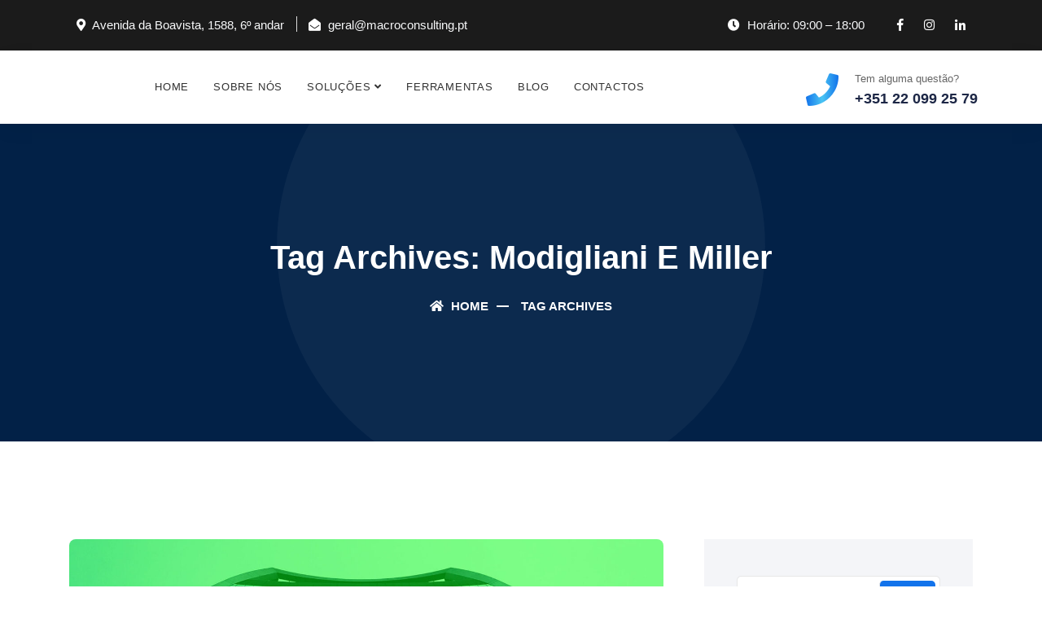

--- FILE ---
content_type: text/html; charset=UTF-8
request_url: https://macroconsulting.pt/tag/modigliani-e-miller/
body_size: 22658
content:
<!DOCTYPE html><html lang="pt-PT"><head><script data-no-optimize="1">var litespeed_docref=sessionStorage.getItem("litespeed_docref");litespeed_docref&&(Object.defineProperty(document,"referrer",{get:function(){return litespeed_docref}}),sessionStorage.removeItem("litespeed_docref"));</script> <meta charset="UTF-8"><meta http-equiv="X-UA-Compatible" content="IE=edge"><meta name="viewport" content="width=device-width, initial-scale=1"><meta name="description" content="Earna - Consulting Business Template"><meta name='robots' content='index, follow, max-image-preview:large, max-snippet:-1, max-video-preview:-1' /> <script data-no-defer="1" data-ezscrex="false" data-cfasync="false" data-pagespeed-no-defer data-cookieconsent="ignore">var ctPublicFunctions = {"_ajax_nonce":"73cb5f8a10","_rest_nonce":"43ace100b9","_ajax_url":"\/wp-admin\/admin-ajax.php","_rest_url":"https:\/\/macroconsulting.pt\/wp-json\/","data__cookies_type":"none","data__ajax_type":"rest","data__bot_detector_enabled":0,"data__frontend_data_log_enabled":1,"cookiePrefix":"","wprocket_detected":false,"host_url":"macroconsulting.pt","text__ee_click_to_select":"Click to select the whole data","text__ee_original_email":"The complete one is","text__ee_got_it":"Got it","text__ee_blocked":"Blocked","text__ee_cannot_connect":"Cannot connect","text__ee_cannot_decode":"Can not decode email. Unknown reason","text__ee_email_decoder":"CleanTalk email decoder","text__ee_wait_for_decoding":"The magic is on the way!","text__ee_decoding_process":"Please wait a few seconds while we decode the contact data."}</script> <script data-no-defer="1" data-ezscrex="false" data-cfasync="false" data-pagespeed-no-defer data-cookieconsent="ignore">var ctPublic = {"_ajax_nonce":"73cb5f8a10","settings__forms__check_internal":"0","settings__forms__check_external":"0","settings__forms__force_protection":0,"settings__forms__search_test":"1","settings__forms__wc_add_to_cart":"0","settings__data__bot_detector_enabled":0,"settings__sfw__anti_crawler":0,"blog_home":"https:\/\/macroconsulting.pt\/","pixel__setting":"3","pixel__enabled":true,"pixel__url":"https:\/\/moderate3-v4.cleantalk.org\/pixel\/49c5a566c54d2bfdf2db4181810bc4b6.gif","data__email_check_before_post":"1","data__email_check_exist_post":0,"data__cookies_type":"none","data__key_is_ok":true,"data__visible_fields_required":true,"wl_brandname":"Anti-Spam by CleanTalk","wl_brandname_short":"CleanTalk","ct_checkjs_key":"9b3244546fb595c85290ed08365f3874f361c04b172c86ca3b43639a9dd78070","emailEncoderPassKey":"2024764ac965b5c9380ef47599028a18","bot_detector_forms_excluded":"W10=","advancedCacheExists":true,"varnishCacheExists":false,"wc_ajax_add_to_cart":false}</script> <title>Arquivo de modigliani e miller - Macro Consulting</title><link rel="canonical" href="https://macroconsulting.pt/tag/modigliani-e-miller/" /><meta property="og:locale" content="pt_PT" /><meta property="og:type" content="article" /><meta property="og:title" content="Arquivo de modigliani e miller - Macro Consulting" /><meta property="og:url" content="https://macroconsulting.pt/tag/modigliani-e-miller/" /><meta property="og:site_name" content="Macro Consulting" /><meta name="twitter:card" content="summary_large_image" /> <script type="application/ld+json" class="yoast-schema-graph">{"@context":"https://schema.org","@graph":[{"@type":"CollectionPage","@id":"https://macroconsulting.pt/tag/modigliani-e-miller/","url":"https://macroconsulting.pt/tag/modigliani-e-miller/","name":"Arquivo de modigliani e miller - Macro Consulting","isPartOf":{"@id":"https://macroconsulting.pt/#website"},"primaryImageOfPage":{"@id":"https://macroconsulting.pt/tag/modigliani-e-miller/#primaryimage"},"image":{"@id":"https://macroconsulting.pt/tag/modigliani-e-miller/#primaryimage"},"thumbnailUrl":"https://macroconsulting.pt/wp-content/uploads/2022/06/estrutura-de-capitais-tudo-o-que-precisa-de-saber-macro-consulting.jpg","breadcrumb":{"@id":"https://macroconsulting.pt/tag/modigliani-e-miller/#breadcrumb"},"inLanguage":"pt-PT"},{"@type":"ImageObject","inLanguage":"pt-PT","@id":"https://macroconsulting.pt/tag/modigliani-e-miller/#primaryimage","url":"https://macroconsulting.pt/wp-content/uploads/2022/06/estrutura-de-capitais-tudo-o-que-precisa-de-saber-macro-consulting.jpg","contentUrl":"https://macroconsulting.pt/wp-content/uploads/2022/06/estrutura-de-capitais-tudo-o-que-precisa-de-saber-macro-consulting.jpg","width":1920,"height":1080},{"@type":"BreadcrumbList","@id":"https://macroconsulting.pt/tag/modigliani-e-miller/#breadcrumb","itemListElement":[{"@type":"ListItem","position":1,"name":"Início","item":"https://macroconsulting.pt/"},{"@type":"ListItem","position":2,"name":"modigliani e miller"}]},{"@type":"WebSite","@id":"https://macroconsulting.pt/#website","url":"https://macroconsulting.pt/","name":"Macro Consulting","description":"Consultoria de Gestão, Cultura e Liderança, Corporate Finance e Apoios e Incentivos","publisher":{"@id":"https://macroconsulting.pt/#organization"},"potentialAction":[{"@type":"SearchAction","target":{"@type":"EntryPoint","urlTemplate":"https://macroconsulting.pt/?s={search_term_string}"},"query-input":{"@type":"PropertyValueSpecification","valueRequired":true,"valueName":"search_term_string"}}],"inLanguage":"pt-PT"},{"@type":"Organization","@id":"https://macroconsulting.pt/#organization","name":"Macro Consulting","url":"https://macroconsulting.pt/","logo":{"@type":"ImageObject","inLanguage":"pt-PT","@id":"https://macroconsulting.pt/#/schema/logo/image/","url":"https://macroconsulting.pt/wp-content/uploads/2022/01/macro-consulting_logo_transparent-07.png","contentUrl":"https://macroconsulting.pt/wp-content/uploads/2022/01/macro-consulting_logo_transparent-07.png","width":6461,"height":3912,"caption":"Macro Consulting"},"image":{"@id":"https://macroconsulting.pt/#/schema/logo/image/"}}]}</script> <link rel='dns-prefetch' href='//fonts.googleapis.com' /><link rel="alternate" type="application/rss+xml" title="Macro Consulting &raquo; Feed" href="https://macroconsulting.pt/feed/" /><link rel="alternate" type="application/rss+xml" title="Macro Consulting &raquo; Feed de comentários" href="https://macroconsulting.pt/comments/feed/" /><link rel="alternate" type="application/rss+xml" title="Feed de etiquetas Macro Consulting &raquo; modigliani e miller" href="https://macroconsulting.pt/tag/modigliani-e-miller/feed/" /><style id="litespeed-ccss">ul{box-sizing:border-box}.wp-block-search__button{margin-left:.625em;word-break:normal}.wp-block-search__inside-wrapper{display:flex;flex:auto;flex-wrap:nowrap;max-width:100%}.wp-block-search__label{width:100%}.wp-block-search__input{padding:8px;flex-grow:1;margin-left:0;margin-right:0;min-width:3em;border:1px solid #949494;text-decoration:unset!important}.wp-block-search.aligncenter .wp-block-search__inside-wrapper{margin:auto}:root{--wp--preset--font-size--normal:16px;--wp--preset--font-size--huge:42px}.aligncenter{clear:both}.screen-reader-text{border:0;clip:rect(1px,1px,1px,1px);clip-path:inset(50%);height:1px;margin:-1px;overflow:hidden;padding:0;position:absolute;width:1px;word-wrap:normal!important}:root{--wp-admin-theme-color:#007cba;--wp-admin-theme-color--rgb:0,124,186;--wp-admin-theme-color-darker-10:#006ba1;--wp-admin-theme-color-darker-10--rgb:0,107,161;--wp-admin-theme-color-darker-20:#005a87;--wp-admin-theme-color-darker-20--rgb:0,90,135;--wp-admin-border-width-focus:2px}@media (-webkit-min-device-pixel-ratio:2),(min-resolution:192dpi){:root{--wp-admin-border-width-focus:1.5px}}.has-black-color{color:var(--wp--preset--color--black,#000)!important}body{--extendify--spacing--large:var(--wp--custom--spacing--large,clamp(2em,8vw,8em));--wp--preset--font-size--ext-small:1rem;--wp--preset--font-size--ext-medium:1.125rem;--wp--preset--font-size--ext-large:clamp(1.65rem,3.5vw,2.15rem);--wp--preset--font-size--ext-x-large:clamp(3rem,6vw,4.75rem);--wp--preset--font-size--ext-xx-large:clamp(3.25rem,7.5vw,5.75rem);--wp--preset--color--black:#000;--wp--preset--color--white:#fff}:root{--wp-admin-theme-color:#007cba;--wp-admin-theme-color--rgb:0,124,186;--wp-admin-theme-color-darker-10:#006ba1;--wp-admin-theme-color-darker-10--rgb:0,107,161;--wp-admin-theme-color-darker-20:#005a87;--wp-admin-theme-color-darker-20--rgb:0,90,135;--wp-admin-border-width-focus:2px}@media (-webkit-min-device-pixel-ratio:2),(min-resolution:192dpi){:root{--wp-admin-border-width-focus:1.5px}}:root{--wp-admin-theme-color:#007cba;--wp-admin-theme-color--rgb:0,124,186;--wp-admin-theme-color-darker-10:#006ba1;--wp-admin-theme-color-darker-10--rgb:0,107,161;--wp-admin-theme-color-darker-20:#005a87;--wp-admin-theme-color-darker-20--rgb:0,90,135;--wp-admin-border-width-focus:2px}@media (-webkit-min-device-pixel-ratio:2),(min-resolution:192dpi){:root{--wp-admin-border-width-focus:1.5px}}:root{--wp-admin-theme-color:#007cba;--wp-admin-theme-color--rgb:0,124,186;--wp-admin-theme-color-darker-10:#006ba1;--wp-admin-theme-color-darker-10--rgb:0,107,161;--wp-admin-theme-color-darker-20:#005a87;--wp-admin-theme-color-darker-20--rgb:0,90,135;--wp-admin-border-width-focus:2px}@media (-webkit-min-device-pixel-ratio:2),(min-resolution:192dpi){:root{--wp-admin-border-width-focus:1.5px}}:root{--wp-admin-theme-color:#007cba;--wp-admin-theme-color--rgb:0,124,186;--wp-admin-theme-color-darker-10:#006ba1;--wp-admin-theme-color-darker-10--rgb:0,107,161;--wp-admin-theme-color-darker-20:#005a87;--wp-admin-theme-color-darker-20--rgb:0,90,135;--wp-admin-border-width-focus:2px}@media (-webkit-min-device-pixel-ratio:2),(min-resolution:192dpi){:root{--wp-admin-border-width-focus:1.5px}}body{--wp--preset--color--black:#000;--wp--preset--color--cyan-bluish-gray:#abb8c3;--wp--preset--color--white:#fff;--wp--preset--color--pale-pink:#f78da7;--wp--preset--color--vivid-red:#cf2e2e;--wp--preset--color--luminous-vivid-orange:#ff6900;--wp--preset--color--luminous-vivid-amber:#fcb900;--wp--preset--color--light-green-cyan:#7bdcb5;--wp--preset--color--vivid-green-cyan:#00d084;--wp--preset--color--pale-cyan-blue:#8ed1fc;--wp--preset--color--vivid-cyan-blue:#0693e3;--wp--preset--color--vivid-purple:#9b51e0;--wp--preset--gradient--vivid-cyan-blue-to-vivid-purple:linear-gradient(135deg,rgba(6,147,227,1) 0%,#9b51e0 100%);--wp--preset--gradient--light-green-cyan-to-vivid-green-cyan:linear-gradient(135deg,#7adcb4 0%,#00d082 100%);--wp--preset--gradient--luminous-vivid-amber-to-luminous-vivid-orange:linear-gradient(135deg,rgba(252,185,0,1) 0%,rgba(255,105,0,1) 100%);--wp--preset--gradient--luminous-vivid-orange-to-vivid-red:linear-gradient(135deg,rgba(255,105,0,1) 0%,#cf2e2e 100%);--wp--preset--gradient--very-light-gray-to-cyan-bluish-gray:linear-gradient(135deg,#eee 0%,#a9b8c3 100%);--wp--preset--gradient--cool-to-warm-spectrum:linear-gradient(135deg,#4aeadc 0%,#9778d1 20%,#cf2aba 40%,#ee2c82 60%,#fb6962 80%,#fef84c 100%);--wp--preset--gradient--blush-light-purple:linear-gradient(135deg,#ffceec 0%,#9896f0 100%);--wp--preset--gradient--blush-bordeaux:linear-gradient(135deg,#fecda5 0%,#fe2d2d 50%,#6b003e 100%);--wp--preset--gradient--luminous-dusk:linear-gradient(135deg,#ffcb70 0%,#c751c0 50%,#4158d0 100%);--wp--preset--gradient--pale-ocean:linear-gradient(135deg,#fff5cb 0%,#b6e3d4 50%,#33a7b5 100%);--wp--preset--gradient--electric-grass:linear-gradient(135deg,#caf880 0%,#71ce7e 100%);--wp--preset--gradient--midnight:linear-gradient(135deg,#020381 0%,#2874fc 100%);--wp--preset--duotone--dark-grayscale:url('#wp-duotone-dark-grayscale');--wp--preset--duotone--grayscale:url('#wp-duotone-grayscale');--wp--preset--duotone--purple-yellow:url('#wp-duotone-purple-yellow');--wp--preset--duotone--blue-red:url('#wp-duotone-blue-red');--wp--preset--duotone--midnight:url('#wp-duotone-midnight');--wp--preset--duotone--magenta-yellow:url('#wp-duotone-magenta-yellow');--wp--preset--duotone--purple-green:url('#wp-duotone-purple-green');--wp--preset--duotone--blue-orange:url('#wp-duotone-blue-orange');--wp--preset--font-size--small:13px;--wp--preset--font-size--medium:20px;--wp--preset--font-size--large:36px;--wp--preset--font-size--x-large:42px;--wp--preset--spacing--20:.44rem;--wp--preset--spacing--30:.67rem;--wp--preset--spacing--40:1rem;--wp--preset--spacing--50:1.5rem;--wp--preset--spacing--60:2.25rem;--wp--preset--spacing--70:3.38rem;--wp--preset--spacing--80:5.06rem}.has-black-color{color:var(--wp--preset--color--black)!important}.has-small-font-size{font-size:var(--wp--preset--font-size--small)!important}.has-black-color{color:var(--wp--preset--color--black,#000)!important}body{--extendify--spacing--large:var(--wp--custom--spacing--large,clamp(2em,8vw,8em));--wp--preset--font-size--ext-small:1rem;--wp--preset--font-size--ext-medium:1.125rem;--wp--preset--font-size--ext-large:clamp(1.65rem,3.5vw,2.15rem);--wp--preset--font-size--ext-x-large:clamp(3rem,6vw,4.75rem);--wp--preset--font-size--ext-xx-large:clamp(3.25rem,7.5vw,5.75rem);--wp--preset--color--black:#000;--wp--preset--color--white:#fff}:root{--blue:#007bff;--indigo:#6610f2;--purple:#6f42c1;--pink:#e83e8c;--red:#dc3545;--orange:#fd7e14;--yellow:#ffc107;--green:#28a745;--teal:#20c997;--cyan:#17a2b8;--white:#fff;--gray:#6c757d;--gray-dark:#343a40;--primary:#007bff;--secondary:#6c757d;--success:#28a745;--info:#17a2b8;--warning:#ffc107;--danger:#dc3545;--light:#f8f9fa;--dark:#343a40;--breakpoint-xs:0;--breakpoint-sm:576px;--breakpoint-md:768px;--breakpoint-lg:992px;--breakpoint-xl:1200px;--font-family-sans-serif:-apple-system,BlinkMacSystemFont,"Segoe UI",Roboto,"Helvetica Neue",Arial,"Noto Sans",sans-serif,"Apple Color Emoji","Segoe UI Emoji","Segoe UI Symbol","Noto Color Emoji";--font-family-monospace:SFMono-Regular,Menlo,Monaco,Consolas,"Liberation Mono","Courier New",monospace}*,:after,:before{box-sizing:border-box}html{font-family:sans-serif;line-height:1.15;-webkit-text-size-adjust:100%}aside,header,nav{display:block}body{margin:0;font-family:-apple-system,BlinkMacSystemFont,"Segoe UI",Roboto,"Helvetica Neue",Arial,"Noto Sans",sans-serif,"Apple Color Emoji","Segoe UI Emoji","Segoe UI Symbol","Noto Color Emoji";font-size:1rem;font-weight:400;line-height:1.5;color:#212529;text-align:left;background-color:#fff}h1,h5{margin-top:0;margin-bottom:.5rem}ul{margin-top:0;margin-bottom:1rem}ul ul{margin-bottom:0}a{color:#007bff;text-decoration:none;background-color:transparent}img{vertical-align:middle;border-style:none}svg{overflow:hidden;vertical-align:middle}label{display:inline-block;margin-bottom:.5rem}button{border-radius:0}button,input{margin:0;font-family:inherit;font-size:inherit;line-height:inherit}button,input{overflow:visible}button{text-transform:none}[type=button],[type=submit],button{-webkit-appearance:button}[type=button]::-moz-focus-inner,[type=submit]::-moz-focus-inner,button::-moz-focus-inner{padding:0;border-style:none}[type=search]{outline-offset:-2px;-webkit-appearance:none}[type=search]::-webkit-search-decoration{-webkit-appearance:none}::-webkit-file-upload-button{font:inherit;-webkit-appearance:button}h1,h5{margin-bottom:.5rem;font-weight:500;line-height:1.2}h1{font-size:2.5rem}h5{font-size:1.25rem}.container{width:100%;padding-right:15px;padding-left:15px;margin-right:auto;margin-left:auto}@media (min-width:576px){.container{max-width:540px}}@media (min-width:768px){.container{max-width:720px}}@media (min-width:992px){.container{max-width:960px}}@media (min-width:1200px){.container{max-width:1140px}}@media (min-width:576px){.container{max-width:540px}}@media (min-width:768px){.container{max-width:720px}}@media (min-width:992px){.container{max-width:960px}}@media (min-width:1200px){.container{max-width:1140px}}.row{display:-ms-flexbox;display:flex;-ms-flex-wrap:wrap;flex-wrap:wrap;margin-right:-15px;margin-left:-15px}.col-lg-12,.col-lg-4,.col-lg-6,.col-lg-8,.col-md-12{position:relative;width:100%;padding-right:15px;padding-left:15px}@media (min-width:768px){.col-md-12{-ms-flex:0 0 100%;flex:0 0 100%;max-width:100%}}@media (min-width:992px){.col-lg-4{-ms-flex:0 0 33.333333%;flex:0 0 33.333333%;max-width:33.333333%}.col-lg-6{-ms-flex:0 0 50%;flex:0 0 50%;max-width:50%}.col-lg-8{-ms-flex:0 0 66.666667%;flex:0 0 66.666667%;max-width:66.666667%}.col-lg-12{-ms-flex:0 0 100%;flex:0 0 100%;max-width:100%}}.collapse:not(.show){display:none}.dropdown{position:relative}.dropdown-toggle{white-space:nowrap}.dropdown-toggle:after{display:inline-block;margin-left:.255em;vertical-align:.255em;content:"";border-top:.3em solid;border-right:.3em solid transparent;border-bottom:0;border-left:.3em solid transparent}.dropdown-menu{position:absolute;top:100%;left:0;z-index:1000;display:none;float:left;min-width:10rem;padding:.5rem 0;margin:.125rem 0 0;font-size:1rem;color:#212529;text-align:left;list-style:none;background-color:#fff;background-clip:padding-box;border:1px solid rgba(0,0,0,.15);border-radius:.25rem}.nav{display:-ms-flexbox;display:flex;-ms-flex-wrap:wrap;flex-wrap:wrap;padding-left:0;margin-bottom:0;list-style:none}.navbar{position:relative;display:-ms-flexbox;display:flex;-ms-flex-wrap:wrap;flex-wrap:wrap;-ms-flex-align:center;align-items:center;-ms-flex-pack:justify;justify-content:space-between;padding:.5rem 1rem}.navbar-brand{display:inline-block;padding-top:.3125rem;padding-bottom:.3125rem;margin-right:1rem;font-size:1.25rem;line-height:inherit;white-space:nowrap}.navbar-nav{display:-ms-flexbox;display:flex;-ms-flex-direction:column;flex-direction:column;padding-left:0;margin-bottom:0;list-style:none}.navbar-nav .dropdown-menu{position:static;float:none}.navbar-collapse{-ms-flex-preferred-size:100%;flex-basis:100%;-ms-flex-positive:1;flex-grow:1;-ms-flex-align:center;align-items:center}.breadcrumb{display:-ms-flexbox;display:flex;-ms-flex-wrap:wrap;flex-wrap:wrap;padding:.75rem 1rem;margin-bottom:1rem;list-style:none;background-color:#e9ecef;border-radius:.25rem}.bg-dark{background-color:#343a40!important}.shadow{box-shadow:0 .5rem 1rem rgba(0,0,0,.15)!important}.text-right{text-align:right!important}.text-center{text-align:center!important}.text-light{color:#f8f9fa!important}.fa,.fab,.fas{-moz-osx-font-smoothing:grayscale;-webkit-font-smoothing:antialiased;display:inline-block;font-style:normal;font-variant:normal;text-rendering:auto;line-height:1}.fa-bars:before{content:"\f0c9"}.fa-clock:before{content:"\f017"}.fa-envelope-open:before{content:"\f2b6"}.fa-facebook-f:before{content:"\f39e"}.fa-home:before{content:"\f015"}.fa-instagram:before{content:"\f16d"}.fa-linkedin-in:before{content:"\f0e1"}.fa-map-marker-alt:before{content:"\f3c5"}.fa-phone:before{content:"\f095"}.fab{font-family:"Font Awesome 5 Brands"}.fa,.fas{font-family:"Font Awesome 5 Free"}.fa,.fas{font-weight:900}button::-moz-focus-inner{padding:0;border:0}.navbar{display:block;position:relative;min-height:50px;margin-bottom:20px;border:1px solid transparent;padding:0}.navbar-nav .dropdown-menu{position:absolute;top:100%;left:0;z-index:1000;display:none;float:left;min-width:160px;padding:5px 0;margin-top:0;font-size:14px;text-align:left;list-style:none;background-color:#fff;-webkit-background-clip:padding-box;background-clip:padding-box;border:1px solid #ccc;border:1px solid rgba(0,0,0,.15);border-radius:4px;-webkit-box-shadow:0 6px 12px rgba(0,0,0,.175);box-shadow:0 6px 12px rgba(0,0,0,.175)}.navbar .navbar-collapse.collapse{display:block!important;height:auto!important;padding-bottom:0;overflow:visible!important;flex:inherit}.dropdown-toggle:after{display:inline;margin:0;border:none;vertical-align:inherit}.nav{padding-left:0;margin-bottom:0;list-style:none;display:block}.nav>li{position:relative;display:block}.nav>li>a{position:relative;display:block;padding:10px 15px}.navbar{position:relative;min-height:50px;margin-bottom:20px;border:1px solid transparent}@media (min-width:768px){.navbar{border-radius:4px}}@media (min-width:768px){.navbar-header{float:left}}.navbar-brand{float:left;height:50px;padding:15px;font-size:18px;line-height:20px}.navbar-brand>img{display:block}.navbar-toggle{position:relative;float:right;padding:9px 10px;margin-top:8px;margin-right:15px;margin-bottom:8px;background-color:transparent;background-image:none;border:1px solid transparent;border-radius:4px}@media (min-width:768px){.navbar-toggle{display:none}}.navbar-nav{margin:7.5px -15px}.navbar-nav>li>a{padding-top:10px;padding-bottom:10px;line-height:20px}@media (min-width:768px){.navbar-nav{float:left;margin:0}.navbar-nav>li{float:left}.navbar-nav>li>a{padding-top:15px;padding-bottom:15px}}.nav:before,.nav:after,.navbar:before,.navbar:after,.navbar-header:before,.navbar-header:after,.navbar-collapse:before,.navbar-collapse:after{display:table;content:" "}.nav:after,.navbar:after,.navbar-header:after,.navbar-collapse:after{clear:both}.navbar-collapse{padding:0}nav.navbar .navbar-brand{height:auto!important}nav.navbar.bootsnav{background-color:#fff;border-radius:0;border:none;box-shadow:0 8px 25px 0 rgba(0,0,0,.04);-moz-box-shadow:0 8px 25px 0 rgba(0,0,0,.04);-webkit-box-shadow:0 8px 25px 0 rgba(0,0,0,.04);-o-box-shadow:0 8px 25px 0 rgba(0,0,0,.04);margin:0}nav.navbar.bootsnav ul.nav>li>a{color:#333;background-color:transparent!important;font-size:14px;letter-spacing:.06em;padding:35px 15px;text-transform:uppercase;font-family:'Roboto',sans-serif;font-weight:500!important}nav.navbar.bootsnav .navbar-toggle{background-color:transparent!important;border:none;padding:0;font-size:18px;position:relative;top:15px}nav.navbar.bootsnav ul.nav ul.dropdown-menu>li>a{white-space:normal}#navbar-menu{-webkit-animation-duration:.3s;animation-duration:.3s}.attr-nav{display:inline-block;float:right;margin-left:50px}.navbar .attr-nav .call{display:flex;align-items:center;margin-top:20px}.navbar .attr-nav .call i{font-size:40px;margin-right:20px;display:inline-block;background:linear-gradient(to right,#1273eb,#4ac4f3,#1273eb);-webkit-background-clip:text;-moz-background-clip:text;background-clip:text;-webkit-text-fill-color:transparent;position:relative;top:5px}.navbar .attr-nav .call span{font-size:13px}.navbar .attr-nav .call h5{font-size:18px;font-weight:700;margin:0}nav.navbar.bootsnav ul.nav>li.dropdown>a.dropdown-toggle:after{content:"\f107";font-family:"Font Awesome 5 Free";margin-left:5px;margin-top:2px;border:none;font-weight:900}nav.navbar.bootsnav{z-index:100}@media (min-width:1024px) and (max-width:1200px){nav.navbar.bootsnav ul.nav>li>a{padding:35px 12px!important}}@media (min-width:1024px){nav.navbar.bootsnav ul.nav>li>a{font-size:13px;letter-spacing:.06em;padding:35px 15px;text-transform:uppercase;font-family:'Roboto',sans-serif;font-weight:500!important}nav.navbar.bootsnav .navbar-brand{padding:20px 15px}nav.navbar.bootsnav li.dropdown ul.dropdown-menu{background:#fff none repeat scroll 0 0;border:1px solid transparent;border-radius:2px;box-shadow:0 5px 50px 0 rgba(0,0,0,.15);padding:0;width:250px}nav.navbar.bootsnav li.dropdown ul.dropdown-menu>li>a{padding:12px 15px;border-bottom:solid 1px #f5f5f5;color:#333;font-weight:500;font-size:12px;text-transform:uppercase}nav.navbar.bootsnav li.dropdown ul.dropdown-menu>li:last-child>a{border-bottom:none}nav.navbar.bootsnav ul li.dropdown ul.dropdown-menu li a{color:#333;display:block;font-size:14px;margin-bottom:0;padding:10px 15px;text-align:left;text-transform:capitalize;width:100%;font-family:'Roboto',sans-serif;font-weight:500!important}nav.navbar .container-full{width:90%;margin:auto;position:relative}}@media (max-width:1023px){.attr-nav{margin-right:0}.navbar .attr-nav .call,.navbar .attr-nav .call h5{color:#1d2746!important}.navbar .attr-nav .call i{font-size:40px;margin-right:20px;display:inline-block;background:linear-gradient(to right,#1273eb,#4ac4f3,#1273eb)!important;-webkit-background-clip:text!important;-moz-background-clip:text!important;background-clip:text!important;-webkit-text-fill-color:transparent!important}nav.navbar.bootsnav{box-shadow:0 8px 25px 0 rgba(0,0,0,.04)!important}nav.navbar.bootsnav .navbar-brand{display:inline-block;float:none!important;margin:0!important}nav.navbar.bootsnav .navbar-header{float:none;display:block;text-align:center;padding-left:30px;padding-right:30px}nav.navbar.bootsnav .navbar-toggle{display:inline-block;float:left;margin-right:-200px;margin-top:15px}.navbar-brand>img{height:50px!important}nav.navbar.bootsnav ul.nav>li.dropdown>a.dropdown-toggle:after{display:none}.top-bar-area .info{text-align:center}nav.navbar.bootsnav ul.nav li.dropdown>ul.dropdown-menu{box-shadow:inherit!important}nav.navbar.bootsnav ul.nav li.dropdown>ul.dropdown-menu li>a{border-bottom:1px solid #e7e7e7!important;font-weight:700}nav.navbar.bootsnav .navbar-collapse{border:none;margin-bottom:0}nav.navbar.bootsnav .navbar-collapse.collapse{display:none!important}nav.navbar.bootsnav .navbar-nav{float:none!important;padding-left:30px;padding-right:30px;margin:0}nav.navbar.bootsnav .navbar-nav>li{float:none}nav.navbar.bootsnav li.dropdown a.dropdown-toggle:before{font-family:"Font Awesome 5 Free";font-weight:900;content:"\f105";float:right;font-size:16px;margin-left:10px}nav.navbar.bootsnav .navbar-nav>li>a{display:block;width:100%;border-bottom:solid 1px #e0e0e0;padding:13px 0!important;border-top:solid 1px #e0e0e0;margin-bottom:-1px}nav.navbar.bootsnav .navbar-nav>li:first-child>a{border-top:none}nav.navbar.bootsnav ul.nav li.dropdown ul.dropdown-menu{width:100%;position:relative!important;background-color:transparent;float:none;border:none;padding:0 0 0 15px!important;margin:0 0 -1px!important;-moz-box-shadow:0px 0px 0px;-webkit-box-shadow:0px 0px 0px;-o-box-shadow:0px 0px 0px;box-shadow:0px 0px 0px;-moz-border-radius:0px;-webkit-border-radius:0px;-o-border-radius:0px;border-radius:0}nav.navbar.bootsnav ul.nav li.dropdown ul.dropdown-menu>li>a{border-bottom:1px solid #e0e0e0;color:#333;display:block;font-size:15px;font-weight:700;padding:10px 0;text-transform:capitalize;width:100%;font-family:'Roboto',sans-serif;font-weight:500!important}.attr-nav{position:absolute;right:60px}}@media (max-width:767px){nav.navbar.bootsnav .navbar-header{padding-left:15px;padding-right:15px}nav.navbar.bootsnav .navbar-nav{padding-left:15px;padding-right:15px;margin:0}}.navbar-brand>img{display:initial;height:50px}@media (min-width:1024px){nav.navbar ul.nav>li>a{padding:30px 15px;font-weight:300}nav.navbar .navbar-brand{margin-top:0}nav.navbar .navbar-brand{margin-top:0}nav.navbar li.dropdown ul.dropdown-menu{border-top:solid 5px}}@media (max-width:992px){nav.navbar .navbar-brand{margin-top:0;position:relative}nav.navbar.navbar-sticky .navbar-brand{top:0}nav.navbar .navbar-brand img.logo{height:30px}}html{width:100%;height:100%;position:relative;overflow:visible}body{font-family:'Roboto',sans-serif;font-size:15px;font-weight:400;line-height:28px;overflow-x:hidden;background-color:#fff;color:#666}html,body{height:100%}h1,h5{color:#1d2746;font-weight:400;line-height:1.2;font-family:'Roboto',sans-serif;letter-spacing:0;margin:0}h1,h5{margin-bottom:15px}h1{font-size:40px}h5{font-size:18px}img{border:none;outline:none;max-width:100%}label{display:inline-block;font-weight:400;margin-bottom:5px;max-width:100%}a,button{outline:medium none;font-family:'Roboto',sans-serif}a img{border:none}a{outline:none;text-decoration:none;color:#1d2746}a{text-decoration:none;font-weight:500}input{border:1px solid #e7e7e7;border-radius:inherit;box-shadow:inherit;min-height:50px}@media (min-width:1601px){.container{max-width:1320px}}.container-full{padding:0 15px;margin:auto;max-width:1400px}@media (min-width:576px){.container-full{max-width:540px}}@media (min-width:768px){.container-full{max-width:720px}}@media (min-width:992px){.container-full{max-width:960px}}@media (min-width:1200px){.container-full{max-width:1400px;width:90%}}.bg-cover{background-position:center center;background-size:cover}.bg-dark{background-color:#1b1b1b!important}.text-light h1,.text-light a{color:#fff}.shadow{position:relative;z-index:1;box-shadow:inherit!important}.shadow.dark:after{background:#000 none repeat scroll 0 0;content:"";height:100%;left:0;opacity:.5;position:absolute;top:0;width:100%;z-index:-1}.default-padding{position:relative}.default-padding{padding-top:120px;padding-bottom:120px}.align-center{align-items:center}.bg-cover{background-position:center center!important;background-size:cover!important}button{border:none!important;box-shadow:inherit!important;outline:inherit!important}.top-bar-area .container-full{padding:0 30px}.top-bar-area{font-family:'Roboto',sans-serif;font-weight:500}.top-bar-area li{display:inline-block;margin-left:15px;padding-left:15px;position:relative;z-index:1}.top-bar-area li:first-child{margin:0;padding:0;border:none}.top-bar-area li:after{position:absolute;left:0;top:5px;content:"";height:19px;width:1px;border-left:1px solid #ddd}.top-bar-area li:first-child:after{display:none}.top-bar-area .item-flex{display:flex;align-items:center;justify-content:flex-end}.top-bar-area .social ul{margin-left:30px}.top-bar-area .social ul li:after{display:none}.top-bar-area .social li{margin-left:10px}.top-bar-area.inc-pad{padding:15px 0}.top-bar-area .info li i{margin-right:5px;color:#104cba}.top-bar-area.bg-dark .info li i{color:#fff}.breadcrumb-area{padding:150px 0;position:relative;z-index:1;overflow:hidden}.breadcrumb-area .row{position:relative;z-index:1}.breadcrumb-area .breadcrumb{background:transparent none repeat scroll 0 0;display:inline-block;margin:0;padding:0;position:relative;z-index:1}.breadcrumb-area h1{display:block;font-weight:700;text-transform:capitalize;font-size:40px;margin-top:-10px;margin-bottom:20px;word-break:break-all}.breadcrumb>li+li:before{content:"\f105";font-family:"Font Awesome 5 Free";font-weight:700;padding:0 5px;color:#fff;display:none}.breadcrumb-area .breadcrumb li i{margin-right:5px}.breadcrumb-area .breadcrumb li{padding:0 20px;position:relative;z-index:1;display:inline-block}.breadcrumb-area .breadcrumb li:after{content:"";height:2px;left:-10px;margin-top:-1px;position:absolute;top:50%;background:#fff;width:15px}.breadcrumb-area .breadcrumb li:first-child:after{display:none}.breadcrumb-area .breadcrumb a,.breadcrumb-area .breadcrumb li{font-weight:700;text-transform:uppercase;color:#fff;font-family:'Roboto',sans-serif}body{height:100vh}.blog-area .blog-items .single-item{margin-bottom:30px}.blog-area .blog-items .item{box-shadow:0 5px 30px 0 rgb(214 215 216/57%)}.blog-area .blog-items .item .thumb img{border-radius:8px 8px 0 0}.blog-area .blog-items .thumb{position:relative;background:#fff;border-radius:8px 8px 0 0}.blog-area.right-sidebar .sidebar{padding-left:35px}.blog-area .sidebar form{position:relative}.blog-area .sidebar button[type=submit]{background:0 0;border:medium none;color:#1d2746;font-weight:500;letter-spacing:1px;min-height:50px;width:50px;position:absolute;right:5px;text-transform:uppercase;top:5px;border-radius:inherit;font-size:18px;border-left:1px solid #e7e7e7!important}.blog-area .sidebar .sidebar-item{float:left;margin-bottom:50px;width:100%}.top-bar-area ul{padding:0;margin:0}.blog-area.full-blog .blog-items .item .thumb img{border-radius:8px;max-height:480px}.navbar-brand img{max-height:60px!important;max-width:inherit}input[type=search]::-ms-clear{display:none;width:0;height:0}input[type=search]::-ms-reveal{display:none;width:0;height:0}input[type=search]::-webkit-search-decoration,input[type=search]::-webkit-search-cancel-button,input[type=search]::-webkit-search-results-button,input[type=search]::-webkit-search-results-decoration{display:none}.aligncenter{clear:both;margin-left:auto;margin-right:auto;text-align:center;display:block}img{height:auto;max-width:100%;object-fit:cover}.aligncenter{display:block;margin:5px auto 15px auto}.screen-reader-text{border:0;clip:rect(1px,1px,1px,1px);clip-path:inset(50%);height:1px;margin:-1px;overflow:hidden;padding:0;position:absolute!important;width:1px;word-wrap:normal!important}.breadcrumb-area.thumb-less:after{display:none}.breadcrumb-area.thumb-less{background:#022147;position:relative;z-index:1;overflow:hidden}.breadcrumb-area.thumb-less:before{position:absolute;left:50%;top:-150px;content:"";height:600px;width:600px;background:#fff;z-index:-1;opacity:.04;transform:rotate(45deg);margin-left:-300px;border-radius:50%}.blog-area.full-blog .blog-items .single-item{margin-bottom:50px}.blog-area.full-blog .blog-items .item{box-shadow:inherit;background:0 0}.blog-area.full-blog .blog-items .item .thumb{margin-bottom:30px}.blog-area .sidebar .sidebar-item{float:left;margin-bottom:50px;width:100%;background:#f4f5f8;border-radius:inherit;padding:40px}.widget_block.widget_search form label{margin-bottom:10px;display:block;margin-top:-5px}.widget_block.widget_search form .wp-block-search__inside-wrapper{position:relative;border:1px solid #e7e7e7;border-radius:5px}.widget_block.widget_search form .wp-block-search__inside-wrapper input{border:none;background:#fff;padding:15px;min-height:60px}.widget_block.widget_search form .wp-block-search__inside-wrapper button{position:absolute;right:5px;width:auto!important;top:5px;font-size:14px;padding:0 22px;font-weight:600;text-transform:capitalize;background:#1273eb!important;color:#fff!important}.wp-block-search .wp-block-search__inside-wrapper{position:relative}form.wp-block-search{margin-bottom:30px;position:relative}.wp-block-search .wp-block-search__input{width:100%;min-height:60px;border-color:#e7e7e7;border-radius:5px;padding:15px}.wp-block-search .wp-block-search__button{position:absolute;right:5px;top:5px;min-height:50px;background:#1273eb;font-weight:500;color:#fff;font-size:14px;padding:0 22px;border-radius:8px}.sidebar .sidebar-item{font-size:15px}.widget_search form{position:relative}.widget_search button[type=submit]{background:0 0!important;color:#1273eb!important;letter-spacing:1px;min-height:50px;width:50px;position:absolute;right:5px;text-transform:uppercase;top:5px;font-size:16px;background:#1273eb;border-radius:8px}ul,ul ul{padding-left:20px}li{line-height:32px}h1,h5{font-weight:600}@media only screen and (max-width:767px){ul{text-align:left}}@media only screen and (max-width:767px){ul{text-align:left}}@media only screen and (min-width:768px) and (max-width:991px){.top-bar-area .item-flex{justify-content:center}.top-bar-area .text-right{margin-top:15px}body{height:auto}.blog-area.right-sidebar .sidebar{margin-top:50px}.blog-area.right-sidebar .sidebar{padding-left:15px}.blog-area .item .thumb img{width:100%}}@media only screen and (max-width:767px){.default-padding{padding-top:50px;padding-bottom:50px}.breadcrumb-area h1{font-size:36px}.breadcrumb-area{padding:80px 0;position:relative}.top-bar-area{display:none}.navbar .attr-nav .call{display:none}.attr-nav{display:none}body{height:auto}.blog-area.right-sidebar .sidebar{margin-top:50px;overflow:hidden}.blog-area.right-sidebar .sidebar{padding-left:15px}}@media only screen and (min-width:480px) and (max-width:767px){.attr-nav{display:inline-block}}.lazyload{opacity:0}#_form_9_ *{outline:0}@media all and (min-width:300px) and (max-width:300px){::-webkit-scrollbar{display:none}#_form_9_ *{-webkit-box-sizing:border-box;-moz-box-sizing:border-box;box-sizing:border-box;font-size:1em}}#_form_9_._inline-form input{font-family:"Montserrat",sans-serif}#_form_9_ ._form-thank-you{position:relative;left:0;right:0;text-align:center;font-size:18px}</style><link rel="preload" data-asynced="1" data-optimized="2" as="style" onload="this.onload=null;this.rel='stylesheet'" href="https://macroconsulting.pt/wp-content/litespeed/ucss/27819c8f5d32e88dd390de4b6629c83c.css?ver=39676" /><script type="litespeed/javascript">!function(a){"use strict";var b=function(b,c,d){function e(a){return h.body?a():void setTimeout(function(){e(a)})}function f(){i.addEventListener&&i.removeEventListener("load",f),i.media=d||"all"}var g,h=a.document,i=h.createElement("link");if(c)g=c;else{var j=(h.body||h.getElementsByTagName("head")[0]).childNodes;g=j[j.length-1]}var k=h.styleSheets;i.rel="stylesheet",i.href=b,i.media="only x",e(function(){g.parentNode.insertBefore(i,c?g:g.nextSibling)});var l=function(a){for(var b=i.href,c=k.length;c--;)if(k[c].href===b)return a();setTimeout(function(){l(a)})};return i.addEventListener&&i.addEventListener("load",f),i.onloadcssdefined=l,l(f),i};"undefined"!=typeof exports?exports.loadCSS=b:a.loadCSS=b}("undefined"!=typeof global?global:this);!function(a){if(a.loadCSS){var b=loadCSS.relpreload={};if(b.support=function(){try{return a.document.createElement("link").relList.supports("preload")}catch(b){return!1}},b.poly=function(){for(var b=a.document.getElementsByTagName("link"),c=0;c<b.length;c++){var d=b[c];"preload"===d.rel&&"style"===d.getAttribute("as")&&(a.loadCSS(d.href,d,d.getAttribute("media")),d.rel=null)}},!b.support()){b.poly();var c=a.setInterval(b.poly,300);a.addEventListener&&a.addEventListener("load",function(){b.poly(),a.clearInterval(c)}),a.attachEvent&&a.attachEvent("onload",function(){a.clearInterval(c)})}}}(this);</script> <style id='wp-block-image-inline-css'>.wp-block-image>a,.wp-block-image>figure>a{display:inline-block}.wp-block-image img{box-sizing:border-box;height:auto;max-width:100%;vertical-align:bottom}@media not (prefers-reduced-motion){.wp-block-image img.hide{visibility:hidden}.wp-block-image img.show{animation:show-content-image .4s}}.wp-block-image[style*=border-radius] img,.wp-block-image[style*=border-radius]>a{border-radius:inherit}.wp-block-image.has-custom-border img{box-sizing:border-box}.wp-block-image.aligncenter{text-align:center}.wp-block-image.alignfull>a,.wp-block-image.alignwide>a{width:100%}.wp-block-image.alignfull img,.wp-block-image.alignwide img{height:auto;width:100%}.wp-block-image .aligncenter,.wp-block-image .alignleft,.wp-block-image .alignright,.wp-block-image.aligncenter,.wp-block-image.alignleft,.wp-block-image.alignright{display:table}.wp-block-image .aligncenter>figcaption,.wp-block-image .alignleft>figcaption,.wp-block-image .alignright>figcaption,.wp-block-image.aligncenter>figcaption,.wp-block-image.alignleft>figcaption,.wp-block-image.alignright>figcaption{caption-side:bottom;display:table-caption}.wp-block-image .alignleft{float:left;margin:.5em 1em .5em 0}.wp-block-image .alignright{float:right;margin:.5em 0 .5em 1em}.wp-block-image .aligncenter{margin-left:auto;margin-right:auto}.wp-block-image :where(figcaption){margin-bottom:1em;margin-top:.5em}.wp-block-image.is-style-circle-mask img{border-radius:9999px}@supports ((-webkit-mask-image:none) or (mask-image:none)) or (-webkit-mask-image:none){.wp-block-image.is-style-circle-mask img{border-radius:0;-webkit-mask-image:url('data:image/svg+xml;utf8,<svg viewBox="0 0 100 100" xmlns="http://www.w3.org/2000/svg"><circle cx="50" cy="50" r="50"/></svg>');mask-image:url('data:image/svg+xml;utf8,<svg viewBox="0 0 100 100" xmlns="http://www.w3.org/2000/svg"><circle cx="50" cy="50" r="50"/></svg>');mask-mode:alpha;-webkit-mask-position:center;mask-position:center;-webkit-mask-repeat:no-repeat;mask-repeat:no-repeat;-webkit-mask-size:contain;mask-size:contain}}:root :where(.wp-block-image.is-style-rounded img,.wp-block-image .is-style-rounded img){border-radius:9999px}.wp-block-image figure{margin:0}.wp-lightbox-container{display:flex;flex-direction:column;position:relative}.wp-lightbox-container img{cursor:zoom-in}.wp-lightbox-container img:hover+button{opacity:1}.wp-lightbox-container button{align-items:center;backdrop-filter:blur(16px) saturate(180%);background-color:#5a5a5a40;border:none;border-radius:4px;cursor:zoom-in;display:flex;height:20px;justify-content:center;opacity:0;padding:0;position:absolute;right:16px;text-align:center;top:16px;width:20px;z-index:100}@media not (prefers-reduced-motion){.wp-lightbox-container button{transition:opacity .2s ease}}.wp-lightbox-container button:focus-visible{outline:3px auto #5a5a5a40;outline:3px auto -webkit-focus-ring-color;outline-offset:3px}.wp-lightbox-container button:hover{cursor:pointer;opacity:1}.wp-lightbox-container button:focus{opacity:1}.wp-lightbox-container button:focus,.wp-lightbox-container button:hover,.wp-lightbox-container button:not(:hover):not(:active):not(.has-background){background-color:#5a5a5a40;border:none}.wp-lightbox-overlay{box-sizing:border-box;cursor:zoom-out;height:100vh;left:0;overflow:hidden;position:fixed;top:0;visibility:hidden;width:100%;z-index:100000}.wp-lightbox-overlay .close-button{align-items:center;cursor:pointer;display:flex;justify-content:center;min-height:40px;min-width:40px;padding:0;position:absolute;right:calc(env(safe-area-inset-right) + 16px);top:calc(env(safe-area-inset-top) + 16px);z-index:5000000}.wp-lightbox-overlay .close-button:focus,.wp-lightbox-overlay .close-button:hover,.wp-lightbox-overlay .close-button:not(:hover):not(:active):not(.has-background){background:none;border:none}.wp-lightbox-overlay .lightbox-image-container{height:var(--wp--lightbox-container-height);left:50%;overflow:hidden;position:absolute;top:50%;transform:translate(-50%,-50%);transform-origin:top left;width:var(--wp--lightbox-container-width);z-index:9999999999}.wp-lightbox-overlay .wp-block-image{align-items:center;box-sizing:border-box;display:flex;height:100%;justify-content:center;margin:0;position:relative;transform-origin:0 0;width:100%;z-index:3000000}.wp-lightbox-overlay .wp-block-image img{height:var(--wp--lightbox-image-height);min-height:var(--wp--lightbox-image-height);min-width:var(--wp--lightbox-image-width);width:var(--wp--lightbox-image-width)}.wp-lightbox-overlay .wp-block-image figcaption{display:none}.wp-lightbox-overlay button{background:none;border:none}.wp-lightbox-overlay .scrim{background-color:#fff;height:100%;opacity:.9;position:absolute;width:100%;z-index:2000000}.wp-lightbox-overlay.active{visibility:visible}@media not (prefers-reduced-motion){.wp-lightbox-overlay.active{animation:turn-on-visibility .25s both}.wp-lightbox-overlay.active img{animation:turn-on-visibility .35s both}.wp-lightbox-overlay.show-closing-animation:not(.active){animation:turn-off-visibility .35s both}.wp-lightbox-overlay.show-closing-animation:not(.active) img{animation:turn-off-visibility .25s both}.wp-lightbox-overlay.zoom.active{animation:none;opacity:1;visibility:visible}.wp-lightbox-overlay.zoom.active .lightbox-image-container{animation:lightbox-zoom-in .4s}.wp-lightbox-overlay.zoom.active .lightbox-image-container img{animation:none}.wp-lightbox-overlay.zoom.active .scrim{animation:turn-on-visibility .4s forwards}.wp-lightbox-overlay.zoom.show-closing-animation:not(.active){animation:none}.wp-lightbox-overlay.zoom.show-closing-animation:not(.active) .lightbox-image-container{animation:lightbox-zoom-out .4s}.wp-lightbox-overlay.zoom.show-closing-animation:not(.active) .lightbox-image-container img{animation:none}.wp-lightbox-overlay.zoom.show-closing-animation:not(.active) .scrim{animation:turn-off-visibility .4s forwards}}@keyframes show-content-image{0%{visibility:hidden}99%{visibility:hidden}to{visibility:visible}}@keyframes turn-on-visibility{0%{opacity:0}to{opacity:1}}@keyframes turn-off-visibility{0%{opacity:1;visibility:visible}99%{opacity:0;visibility:visible}to{opacity:0;visibility:hidden}}@keyframes lightbox-zoom-in{0%{transform:translate(calc((-100vw + var(--wp--lightbox-scrollbar-width))/2 + var(--wp--lightbox-initial-left-position)),calc(-50vh + var(--wp--lightbox-initial-top-position))) scale(var(--wp--lightbox-scale))}to{transform:translate(-50%,-50%) scale(1)}}@keyframes lightbox-zoom-out{0%{transform:translate(-50%,-50%) scale(1);visibility:visible}99%{visibility:visible}to{transform:translate(calc((-100vw + var(--wp--lightbox-scrollbar-width))/2 + var(--wp--lightbox-initial-left-position)),calc(-50vh + var(--wp--lightbox-initial-top-position))) scale(var(--wp--lightbox-scale));visibility:hidden}}
/*# sourceURL=https://macroconsulting.pt/wp-includes/blocks/image/style.min.css */</style> <script type="litespeed/javascript" data-src="https://macroconsulting.pt/wp-includes/js/jquery/jquery.min.js?ver=3.7.1" id="jquery-core-js"></script> <link rel="https://api.w.org/" href="https://macroconsulting.pt/wp-json/" /><link rel="alternate" title="JSON" type="application/json" href="https://macroconsulting.pt/wp-json/wp/v2/tags/127" /><link rel="EditURI" type="application/rsd+xml" title="RSD" href="https://macroconsulting.pt/xmlrpc.php?rsd" /><meta name="generator" content="WordPress 6.9" /><meta name="generator" content="Redux 4.5.9" /> <script type="litespeed/javascript">(function(w,d,s,l,i){w[l]=w[l]||[];w[l].push({'gtm.start':new Date().getTime(),event:'gtm.js'});var f=d.getElementsByTagName(s)[0],j=d.createElement(s),dl=l!='dataLayer'?'&l='+l:'';j.async=!0;j.src='https://www.googletagmanager.com/gtm.js?id='+i+dl;f.parentNode.insertBefore(j,f)})(window,document,'script','dataLayer','GTM-55M6M5G')</script> <meta name="generator" content="Powered by WPBakery Page Builder - drag and drop page builder for WordPress."/><link rel="icon" href="https://macroconsulting.pt/wp-content/uploads/2022/01/cropped-Favicon-Macro-32x32.png" sizes="32x32" /><link rel="icon" href="https://macroconsulting.pt/wp-content/uploads/2022/01/cropped-Favicon-Macro-192x192.png" sizes="192x192" /><link rel="apple-touch-icon" href="https://macroconsulting.pt/wp-content/uploads/2022/01/cropped-Favicon-Macro-180x180.png" /><meta name="msapplication-TileImage" content="https://macroconsulting.pt/wp-content/uploads/2022/01/cropped-Favicon-Macro-270x270.png" />
<noscript><style>.wpb_animate_when_almost_visible { opacity: 1; }</style></noscript><body class="archive tag tag-modigliani-e-miller tag-127 wp-theme-MacroConsulting wpb-js-composer js-comp-ver-6.8.0 vc_responsive"><noscript><iframe data-src="https://www.googletagmanager.com/ns.html?id=GTM-55M6M5G"
height="0" width="0" style="display:none;visibility:hidden" src="[data-uri]" class="lazyload" data-load-mode="1"></iframe></noscript><div class="top-bar-area inc-pad bg-dark text-light"><div class="container-full"><div class="row align-center"><div class="col-lg-6 info"><ul><li>
<i class="fas fa-map-marker-alt"></i> Avenida da Boavista, 1588, 6º andar</li><li>
<i class="fas fa-envelope-open"></i> geral@macroconsulting.pt</li></ul></div><div class="col-lg-6 text-right item-flex"><div class="info"><ul><li>
<i class="fas fa-clock"></i> Horário: 09:00 – 18:00</li></ul></div><div class="social"><ul><li>
<a href="https://www.facebook.com/Macroconsulting.pt/">
<i class="fab fa-facebook-f"></i>
</a></li><li>
<a href="https://www.instagram.com/macro_consulting/">
<i class="fab fa-instagram"></i>
</a></li><li>
<a href="https://www.linkedin.com/company/macro-consulting-solucoes-de-gestao/">
<i class="fab fa-linkedin-in"></i>
</a></li></ul></div></div></div></div></div><header id="home"><nav class="navbar navbar-default navbar-sticky bootsnav"><div class="container-full"><div class="attr-nav"><div class="call"><div class="icon">
<i class="fas fa-phone"></i></div><div class="info">
<span>Tem alguma questão?</span><h5>+351 22 099 25 79</h5></div></div></div><div class="navbar-header">
<button type="button" class="navbar-toggle" data-toggle="collapse" data-target="#navbar-menu">
<i class="fa fa-bars"></i>
</button>
<a class="navbar-brand" href="https://macroconsulting.pt/">
<img data-src="https://macroconsulting.pt/wp-content/uploads/2022/01/macroconsulting-gestao-home.png" class="logo logo-scrolled lazyload" alt="Logo" src="[data-uri]" style="--smush-placeholder-width: 170px; --smush-placeholder-aspect-ratio: 170/65;">
</a></div><div id="navbar-menu" class="collapse navbar-collapse"><ul data-in="#" data-out="#" class="nav navbar-nav navbar-center" id="menu-main-menu"><li id="menu-item-117" class="menu-item menu-item-type-post_type menu-item-object-page menu-item-home menu-item-117"><a   title="Home" href="https://macroconsulting.pt/">Home</a></li><li id="menu-item-115" class="menu-item menu-item-type-post_type menu-item-object-page menu-item-115"><a   title="Sobre nós" href="https://macroconsulting.pt/sobre-nos/">Sobre nós</a></li><li id="menu-item-119" class="menu-item menu-item-type-post_type menu-item-object-page menu-item-has-children menu-item-119 dropdown"><a   title="Soluções" href="https://macroconsulting.pt/solucoes/" class="dropdown-toggle" data-toggle="dropdown">Soluções</a><ul class=" dropdown-menu" ><li id="menu-item-777" class="menu-item menu-item-type-post_type menu-item-object-page menu-item-777"><a   title="Consultoria e Controlo de Gestão" href="https://macroconsulting.pt/consultoria-e-controlo-de-gestao/">Consultoria e Controlo de Gestão</a></li><li id="menu-item-592" class="menu-item menu-item-type-post_type menu-item-object-page menu-item-592"><a   title="Corporate Finance" href="https://macroconsulting.pt/corporate-finance/">Corporate Finance</a></li><li id="menu-item-4458" class="menu-item menu-item-type-post_type menu-item-object-page menu-item-4458"><a   title="Cultura e Liderança" href="https://macroconsulting.pt/cultura-e-lideranca/">Cultura e Liderança</a></li><li id="menu-item-490" class="menu-item menu-item-type-post_type menu-item-object-page menu-item-490"><a   title="Apoios e Incentivos Financeiros e Fiscais" href="https://macroconsulting.pt/apoios-e-incentivos-financeiros-e-fiscais/">Apoios e Incentivos Financeiros e Fiscais</a></li></ul></li><li id="menu-item-4635" class="menu-item menu-item-type-post_type menu-item-object-page menu-item-4635"><a   title="Ferramentas" href="https://macroconsulting.pt/ferramentas/">Ferramentas</a></li><li id="menu-item-200" class="menu-item menu-item-type-post_type menu-item-object-page current_page_parent menu-item-200"><a   title="Blog" href="https://macroconsulting.pt/blog-noticias/">Blog</a></li><li id="menu-item-125" class="menu-item menu-item-type-post_type menu-item-object-page menu-item-125"><a   title="Contactos" href="https://macroconsulting.pt/contactos/">Contactos</a></li></ul></div></div></nav></header><div class="breadcrumb-area shadow dark bg-cover text-center text-light thumb-less"><div class="container"><div class="row"><div class="col-lg-12 col-md-12"><h1>Tag Archives: modigliani e miller</h1><ul class="breadcrumb"><li><a href="https://macroconsulting.pt/"><i class="fas fa-home"></i> Home</a></li><li class="active">Tag Archives</li></ul></div></div></div></div><div class="blog-area right-sidebar full-blog default-padding"><div class="container"><div class="blog-items"><div class="row"><div class="blog-content col-lg-8 col-md-12"><div class="blog-item-box"><div id="post-3203" class="post-3203 post type-post status-publish format-standard has-post-thumbnail hentry category-corporate-finance tag-analise-de-cenarios tag-analise-de-sensibilidade tag-arvores-de-decisao tag-avaliacao-de-investimentos tag-capital-alheio tag-capital-proprio tag-corporate-finance tag-incerteza tag-modigliani-e-miller tag-risco"><div class="single-item"><div class="item"><div class="thumb">             <a href="https://macroconsulting.pt/estrutura-de-capitais-tudo-o-que-precisa-de-saber/">
<img data-lazyloaded="1" src="[data-uri]" width="1333" height="750" data-src="https://macroconsulting.pt/wp-content/uploads/2022/06/estrutura-de-capitais-tudo-o-que-precisa-de-saber-macro-consulting-1333x750.jpg" class="attachment-earna-blog-standard size-earna-blog-standard wp-post-image" alt="" decoding="async" fetchpriority="high" data-srcset="https://macroconsulting.pt/wp-content/uploads/2022/06/estrutura-de-capitais-tudo-o-que-precisa-de-saber-macro-consulting-1333x750.jpg 1333w, https://macroconsulting.pt/wp-content/uploads/2022/06/estrutura-de-capitais-tudo-o-que-precisa-de-saber-macro-consulting-300x169.jpg 300w, https://macroconsulting.pt/wp-content/uploads/2022/06/estrutura-de-capitais-tudo-o-que-precisa-de-saber-macro-consulting-1024x576.jpg 1024w, https://macroconsulting.pt/wp-content/uploads/2022/06/estrutura-de-capitais-tudo-o-que-precisa-de-saber-macro-consulting-768x432.jpg 768w, https://macroconsulting.pt/wp-content/uploads/2022/06/estrutura-de-capitais-tudo-o-que-precisa-de-saber-macro-consulting-1536x864.jpg 1536w, https://macroconsulting.pt/wp-content/uploads/2022/06/estrutura-de-capitais-tudo-o-que-precisa-de-saber-macro-consulting-350x197.jpg 350w, https://macroconsulting.pt/wp-content/uploads/2022/06/estrutura-de-capitais-tudo-o-que-precisa-de-saber-macro-consulting-711x400.jpg 711w, https://macroconsulting.pt/wp-content/uploads/2022/06/estrutura-de-capitais-tudo-o-que-precisa-de-saber-macro-consulting.jpg 1920w" data-sizes="(max-width: 1333px) 100vw, 1333px" />                </a></div><div class="info"><div class="meta"><ul><li>
<img alt='' data-src='https://secure.gravatar.com/avatar/?s=80&#038;d=mm&#038;r=g' data-srcset='https://secure.gravatar.com/avatar/?s=160&#038;d=mm&#038;r=g 2x' class='avatar avatar-80 photo avatar-default lazyload' height='80' width='80' decoding='async' src='[data-uri]' style='--smush-placeholder-width: 80px; --smush-placeholder-aspect-ratio: 80/80;' />					   <a href="http://dev.macroconsulting.pt" title="Visitar site de MacroConsulting" rel="author external">MacroConsulting</a></li><li>27 de Junho, 2022</li></ul></div><h3>
<a href="https://macroconsulting.pt/estrutura-de-capitais-tudo-o-que-precisa-de-saber/">Estrutura de capitais: tudo o que precisa de saber</a></h3><p><p>A busca pela estrutura de capitais ótima é um tema bastante discutido na área de Finanças Empresariais, uma vez que é um tema que está inteiramente relacionado com o lucro de uma entidade, isto porque o objetivo de uma empresa é de maximizar o seu valor através da melhor combinação entre o capital próprio e [&hellip;]</p></p>
<a class="btn circle btn-theme-effect btn-sm" href="https://macroconsulting.pt/estrutura-de-capitais-tudo-o-que-precisa-de-saber/">Ler mais</a></div></div></div></div></div><div class="row"><div class="col-md-12 pagi-area text-center"></div></div></div><div class="sidebar col-lg-4 col-md-12"><aside><div id="block-2" class="sidebar-item widget_block widget_search"><form role="search" method="get" action="https://macroconsulting.pt/" class="wp-block-search__button-inside wp-block-search__icon-button FixedWidget__stop_widget wp-block-search"    ><label class="wp-block-search__label has-small-font-size" for="wp-block-search__input-1" > </label><div class="wp-block-search__inside-wrapper"  style="width: 100%"><input class="wp-block-search__input has-small-font-size" id="wp-block-search__input-1" placeholder="" value="" type="search" name="s" required /><button aria-label="Pesquisar" class="wp-block-search__button has-text-color has-white-color has-background has-small-font-size has-icon wp-element-button" type="submit"  style="background-color: #2fa9dc"><svg class="search-icon" viewBox="0 0 24 24" width="24" height="24">
<path d="M13 5c-3.3 0-6 2.7-6 6 0 1.4.5 2.7 1.3 3.7l-3.8 3.8 1.1 1.1 3.8-3.8c1 .8 2.3 1.3 3.7 1.3 3.3 0 6-2.7 6-6S16.3 5 13 5zm0 10.5c-2.5 0-4.5-2-4.5-4.5s2-4.5 4.5-4.5 4.5 2 4.5 4.5-2 4.5-4.5 4.5z"></path>
</svg></button></div></form></div><div id="block-12" class="sidebar-item widget_block"><form method="POST" action="https://macroconsulting79580.activehosted.com/proc.php" id="_form_9_" class="_form _form_9 _inline-form  _dark" novalidate>
<input type="hidden" name="u" value="9" />
<input type="hidden" name="f" value="9" />
<input type="hidden" name="s" />
<input type="hidden" name="c" value="0" />
<input type="hidden" name="m" value="0" />
<input type="hidden" name="act" value="sub" />
<input type="hidden" name="v" value="2" />
<input type="hidden" name="or" value="59063f8cc595ced74d08a89426ec2b59" /><div class="_form-content"><div class="_form_element _x97936274 _full_width _clear" ><div class="_form-title">
Subscreva a nossa Newsletter</div></div><div class="_form_element _x61097734 _full_width _clear" ><div class="_html-code">
Para receber conteúdos exclusivos!</div></div><div class="_form_element _x33241405 _full_width " >
<label for="fullname" class="_form-label">
</label><div class="_field-wrapper">
<input type="text" id="fullname" name="fullname" placeholder="Introduza o seu nome completo" required/></div></div><div class="_form_element _x27861923 _full_width " >
<label for="email" class="_form-label">
</label><div class="_field-wrapper">
<input type="text" id="email" name="email" placeholder="Introduza o seu melhor e-mail" required/></div></div><div class="_button-wrapper _full_width">
<button id="_form_9_submit" class="_submit" type="submit">
Subscrever
</button></div><div class="_clear-element"></div></div><div class="_form-thank-you" style="display:none;"></div></form></div><div id="recent-posts-2" class="sidebar-item widget_recent_entries"><div class="title"><h4>Artigos recentes</h4></div><ul><li>
<a href="https://macroconsulting.pt/tendencias-do-setor-da-saude-para-2026/">Tendências do Setor da Saúde para 2026</a></li><li>
<a href="https://macroconsulting.pt/as-10-melhores-ferramentas-de-gestao-de-2025/">As 10 Melhores Ferramentas de Gestão de 2025</a></li><li>
<a href="https://macroconsulting.pt/transformacao-digital-em-pme-o-que-muda-em-2026/">Transformação Digital em PME: o que muda em 2026</a></li><li>
<a href="https://macroconsulting.pt/panorama-2025-o-que-as-empresas-aprenderam-este-ano/">Panorama 2025: o que as empresas aprenderam este ano</a></li><li>
<a href="https://macroconsulting.pt/turismo-em-portugal-o-que-esperar-em-2026/">Turismo em Portugal: o que esperar em 2026</a></li></ul></div><div id="categories-2" class="sidebar-item widget_categories"><div class="title"><h4>Categorias</h4></div><ul><li class="cat-item cat-item-92"><a href="https://macroconsulting.pt/category/corporate-finance/">Corporate Finance</a> (24)</li><li class="cat-item cat-item-55"><a href="https://macroconsulting.pt/category/economia/">Economia</a> (64)</li><li class="cat-item cat-item-42"><a href="https://macroconsulting.pt/category/empreendedorismo/">Empreendedorismo</a> (34)</li><li class="cat-item cat-item-278"><a href="https://macroconsulting.pt/category/ferramentas/">Ferramentas</a> (31)</li><li class="cat-item cat-item-23"><a href="https://macroconsulting.pt/category/gestao-e-financas/">Gestão e Finanças</a> (119)</li><li class="cat-item cat-item-33"><a href="https://macroconsulting.pt/category/incentivos-financeiros/">Incentivos Financeiros</a> (52)</li><li class="cat-item cat-item-128"><a href="https://macroconsulting.pt/category/lideranca/">Liderança</a> (89)</li><li class="cat-item cat-item-146"><a href="https://macroconsulting.pt/category/macro-reports/">Macro Reports</a> (17)</li><li class="cat-item cat-item-141"><a href="https://macroconsulting.pt/category/macro-trends/">Macro Trends</a> (68)</li><li class="cat-item cat-item-1"><a href="https://macroconsulting.pt/category/sem-categoria/">Sem categoria</a> (1)</li><li class="cat-item cat-item-31"><a href="https://macroconsulting.pt/category/tecnologia-e-inovacao/">Tecnologia e Inovação</a> (24)</li><li class="cat-item cat-item-36"><a href="https://macroconsulting.pt/category/turismo/">Turismo</a> (7)</li></ul></div><div id="block-21" class="sidebar-item widget_block widget_media_image"><figure class="wp-block-image size-large is-resized"><a href="https://tribodelideres.com/" target="_blank" rel=" noreferrer noopener"><img decoding="async" data-src="https://macroconsulting.pt/wp-content/uploads/2023/08/tribo-de-lideres-pme-incentivos-macro-consulting-1024x580.jpg" alt="" class="wp-image-5163 lazyload" style="--smush-placeholder-width: 261px; --smush-placeholder-aspect-ratio: 261/148;width:261px;height:148px" width="261" height="148" data-srcset="https://macroconsulting.pt/wp-content/uploads/2023/08/tribo-de-lideres-pme-incentivos-macro-consulting-1024x580.jpg 1024w, https://macroconsulting.pt/wp-content/uploads/2023/08/tribo-de-lideres-pme-incentivos-macro-consulting-300x170.jpg 300w, https://macroconsulting.pt/wp-content/uploads/2023/08/tribo-de-lideres-pme-incentivos-macro-consulting-768x435.jpg 768w, https://macroconsulting.pt/wp-content/uploads/2023/08/tribo-de-lideres-pme-incentivos-macro-consulting-1536x871.jpg 1536w, https://macroconsulting.pt/wp-content/uploads/2023/08/tribo-de-lideres-pme-incentivos-macro-consulting-2048x1161.jpg 2048w, https://macroconsulting.pt/wp-content/uploads/2023/08/tribo-de-lideres-pme-incentivos-macro-consulting-350x198.jpg 350w, https://macroconsulting.pt/wp-content/uploads/2023/08/tribo-de-lideres-pme-incentivos-macro-consulting-1323x750.jpg 1323w, https://macroconsulting.pt/wp-content/uploads/2023/08/tribo-de-lideres-pme-incentivos-macro-consulting-706x400.jpg 706w" data-sizes="(max-width: 261px) 100vw, 261px" src="[data-uri]" /></a><figcaption class="wp-element-caption">A maior comunidade de líderes em Portugal vem para acelerar o seu crescimento enquanto líder com conteúdo de excelência, networking e cursos certificados.</figcaption></figure></div><div id="block-24" class="sidebar-item widget_block widget_media_image"><figure class="wp-block-image size-large is-resized"><a href="https://tribodelideres.com/programa-de-formacao-de-lideranca/" target="_blank" rel=" noreferrer noopener"><img decoding="async" data-src="https://macroconsulting.pt/wp-content/uploads/2023/08/pfl-programa-de-formacao-de-lideranca-macro-consulting-macro-consulting-1024x576.jpg" alt="" class="wp-image-5162 lazyload" style="--smush-placeholder-width: 261px; --smush-placeholder-aspect-ratio: 261/148;width:261px;height:148px" width="261" height="148" data-srcset="https://macroconsulting.pt/wp-content/uploads/2023/08/pfl-programa-de-formacao-de-lideranca-macro-consulting-macro-consulting-1024x576.jpg 1024w, https://macroconsulting.pt/wp-content/uploads/2023/08/pfl-programa-de-formacao-de-lideranca-macro-consulting-macro-consulting-300x169.jpg 300w, https://macroconsulting.pt/wp-content/uploads/2023/08/pfl-programa-de-formacao-de-lideranca-macro-consulting-macro-consulting-768x432.jpg 768w, https://macroconsulting.pt/wp-content/uploads/2023/08/pfl-programa-de-formacao-de-lideranca-macro-consulting-macro-consulting-1536x864.jpg 1536w, https://macroconsulting.pt/wp-content/uploads/2023/08/pfl-programa-de-formacao-de-lideranca-macro-consulting-macro-consulting-350x197.jpg 350w, https://macroconsulting.pt/wp-content/uploads/2023/08/pfl-programa-de-formacao-de-lideranca-macro-consulting-macro-consulting-1333x750.jpg 1333w, https://macroconsulting.pt/wp-content/uploads/2023/08/pfl-programa-de-formacao-de-lideranca-macro-consulting-macro-consulting-711x400.jpg 711w, https://macroconsulting.pt/wp-content/uploads/2023/08/pfl-programa-de-formacao-de-lideranca-macro-consulting-macro-consulting.jpg 1920w" data-sizes="(max-width: 261px) 100vw, 261px" src="[data-uri]" /></a><figcaption class="wp-element-caption">O <strong>PFL – Programa de Formação de Liderança</strong> é uma iniciativa inovadora e única oferecida pela <strong>Macro Consulting ®️</strong>. Somos a primeira entidade de língua portuguesa a ser acreditada pelo renomado <strong>The Institute of Leadership ®️ </strong>do Reino Unido, uma instituição especializada em liderança e gestão. O PFL tem como objetivo primordial capacitar os participantes com um conjunto abrangente de competências, habilidades e confiança, fundamentais para a sua evolução pessoal e profissional como líderes. Saiba como se pode tornar num líder de sucesso.<br></figcaption></figure></div><div id="block-22" class="sidebar-item widget_block widget_media_image"><figure class="wp-block-image size-large is-resized"><a href="https://macroconsulting.pt/desenvolvimento-de-lideranca/" target="_blank" rel=" noreferrer noopener"><img decoding="async" data-src="https://macroconsulting.pt/wp-content/uploads/2023/08/pdl-programa-de-desenvolvimento-de-lideranca-macro-consulting-1024x576.jpg" alt="" class="wp-image-5161 lazyload" style="--smush-placeholder-width: 262px; --smush-placeholder-aspect-ratio: 262/148;width:262px;height:148px" width="262" height="148" data-srcset="https://macroconsulting.pt/wp-content/uploads/2023/08/pdl-programa-de-desenvolvimento-de-lideranca-macro-consulting-1024x576.jpg 1024w, https://macroconsulting.pt/wp-content/uploads/2023/08/pdl-programa-de-desenvolvimento-de-lideranca-macro-consulting-300x169.jpg 300w, https://macroconsulting.pt/wp-content/uploads/2023/08/pdl-programa-de-desenvolvimento-de-lideranca-macro-consulting-768x432.jpg 768w, https://macroconsulting.pt/wp-content/uploads/2023/08/pdl-programa-de-desenvolvimento-de-lideranca-macro-consulting-1536x864.jpg 1536w, https://macroconsulting.pt/wp-content/uploads/2023/08/pdl-programa-de-desenvolvimento-de-lideranca-macro-consulting-350x197.jpg 350w, https://macroconsulting.pt/wp-content/uploads/2023/08/pdl-programa-de-desenvolvimento-de-lideranca-macro-consulting-1333x750.jpg 1333w, https://macroconsulting.pt/wp-content/uploads/2023/08/pdl-programa-de-desenvolvimento-de-lideranca-macro-consulting-711x400.jpg 711w, https://macroconsulting.pt/wp-content/uploads/2023/08/pdl-programa-de-desenvolvimento-de-lideranca-macro-consulting.jpg 1920w" data-sizes="(max-width: 262px) 100vw, 262px" src="[data-uri]" /></a><figcaption class="wp-element-caption">O desenvolvimento de liderança é o processo de melhorar as capacidades e habilidades de liderança de um indivíduo ou grupo. É um processo a longo prazo que envolve aprendizagem e crescimento contínuos para ajudar os líderes a tornarem-se mais eficazes nas suas funções.<br></figcaption></figure></div><div id="block-23" class="sidebar-item widget_block widget_media_image"><figure class="wp-block-image size-large is-resized"><a href="https://portaldosinvestimentos.com/" target="_blank" rel=" noreferrer noopener"><img decoding="async" data-src="https://macroconsulting.pt/wp-content/uploads/2023/08/portal-dos-investimentos-macro-consulting-1024x576.jpg" alt="" class="wp-image-5160 lazyload" style="--smush-placeholder-width: 260px; --smush-placeholder-aspect-ratio: 260/147;width:260px;height:147px" width="260" height="147" data-srcset="https://macroconsulting.pt/wp-content/uploads/2023/08/portal-dos-investimentos-macro-consulting-1024x576.jpg 1024w, https://macroconsulting.pt/wp-content/uploads/2023/08/portal-dos-investimentos-macro-consulting-300x169.jpg 300w, https://macroconsulting.pt/wp-content/uploads/2023/08/portal-dos-investimentos-macro-consulting-768x432.jpg 768w, https://macroconsulting.pt/wp-content/uploads/2023/08/portal-dos-investimentos-macro-consulting-1536x864.jpg 1536w, https://macroconsulting.pt/wp-content/uploads/2023/08/portal-dos-investimentos-macro-consulting-350x197.jpg 350w, https://macroconsulting.pt/wp-content/uploads/2023/08/portal-dos-investimentos-macro-consulting-1333x750.jpg 1333w, https://macroconsulting.pt/wp-content/uploads/2023/08/portal-dos-investimentos-macro-consulting-711x400.jpg 711w, https://macroconsulting.pt/wp-content/uploads/2023/08/portal-dos-investimentos-macro-consulting.jpg 1920w" data-sizes="(max-width: 260px) 100vw, 260px" src="[data-uri]" /></a><figcaption class="wp-element-caption">O Portal dos Investimentos é uma plataforma criada pela Macro Consulting que visa partilhar oportunidades de investimento a nível empresarial (com a compra e venda de empresas), franchising, websites bem como oportunidades específicas de investimento no mercado imobiliário. Se procura <strong>comprar ou vender empresas</strong>, <strong>comprar ou vender um franchising</strong>, <strong>comprar ou vender um website</strong> ou <strong>comprar ou vender imóveis</strong>, está no sítio certo. Aqui poderá divulgar o seu negócio bem como encontrar boas</figcaption></figure></div></aside></div></div></div></div></div><footer class="bg-dark text-light"><div class="container"><div class="f-items default-padding"><div class="row"><div class="col-lg-4 col-md-6 item"><div class="f-item about">
<img data-src="https://macroconsulting.pt/wp-content/uploads/2022/01/macroconsulting-gestao-logo-branco-home.png" alt="Logo" src="[data-uri]" class="lazyload" style="--smush-placeholder-width: 170px; --smush-placeholder-aspect-ratio: 170/65;"><p></p></div></div><div class="col-lg-2 col-md-6 item"><div class="f-item link"><h4 class="widget-title">Menu</h4><div class="menu-footer-links-container"><ul id="menu-footer-links" class="menu"><li id="menu-item-894" class="menu-item menu-item-type-post_type menu-item-object-page menu-item-home menu-item-894"><a href="https://macroconsulting.pt/">Home</a></li><li id="menu-item-274" class="menu-item menu-item-type-post_type menu-item-object-page menu-item-274"><a href="https://macroconsulting.pt/sobre-nos/">Sobre nós</a></li><li id="menu-item-448" class="menu-item menu-item-type-post_type menu-item-object-page menu-item-448"><a href="https://macroconsulting.pt/solucoes/">Soluções</a></li><li id="menu-item-4636" class="menu-item menu-item-type-post_type menu-item-object-page menu-item-4636"><a href="https://macroconsulting.pt/ferramentas/">Ferramentas</a></li><li id="menu-item-447" class="menu-item menu-item-type-post_type menu-item-object-page current_page_parent menu-item-447"><a href="https://macroconsulting.pt/blog-noticias/">Blog</a></li><li id="menu-item-2697" class="menu-item menu-item-type-custom menu-item-object-custom menu-item-2697"><a href="https://macroconsulting.pt/glossary/">Glossário</a></li><li id="menu-item-449" class="menu-item menu-item-type-post_type menu-item-object-page menu-item-449"><a href="https://macroconsulting.pt/contactos/">Contactos</a></li></ul></div></div></div><div class="col-lg-3 col-md-6 item"><div class="f-item link"><h4 class="widget-title">Soluções</h4><div class="menu-community-links-container"><ul id="menu-community-links" class="menu"><li id="menu-item-776" class="menu-item menu-item-type-post_type menu-item-object-page menu-item-776"><a href="https://macroconsulting.pt/consultoria-e-controlo-de-gestao/">Consultoria e Controlo de Gestão</a></li><li id="menu-item-596" class="menu-item menu-item-type-post_type menu-item-object-page menu-item-596"><a href="https://macroconsulting.pt/corporate-finance/">Corporate Finance</a></li><li id="menu-item-4459" class="menu-item menu-item-type-post_type menu-item-object-page menu-item-4459"><a href="https://macroconsulting.pt/cultura-e-lideranca/">Cultura e Liderança</a></li><li id="menu-item-597" class="menu-item menu-item-type-post_type menu-item-object-page menu-item-597"><a href="https://macroconsulting.pt/apoios-e-incentivos-financeiros-e-fiscais/">Apoios e Incentivos Financeiros e Fiscais</a></li></ul></div></div></div><div class="col-lg-3 col-md-6 item"><div class="f-item contact-widget"><h4 class="widget-title">Contactos</h4><div class="address"><ul><li><div class="icon">
<i class="fas fa-map-marker-alt"></i></div><div class="content">
<strong>Morada:</strong>
Avenida da Boavista, 1588, 6º andar | 4100-115 Porto</div></li><li><div class="icon">
<i class="fas fa-envelope"></i></div><div class="content">
<strong>Email:</strong>
<a href="mailto:http://geral@macroconsulting.pt">geral@macroconsulting.pt</a></div></li><li><div class="icon">
<i class="fas fa-phone"></i></div><div class="content">
<strong>Telefone:</strong>
<a href="tel:http://+351%2022%20099%2025%2079">+351 22 099 25 79</a></div></li></ul></div></div></div></div></div></div><div class="footer-bottom"><div class="container"><div class="footer-bottom-box"><div class="row"><div class="col-lg-6"><p>Macro Consulting ® | Todos os direitos reservados</p></div><div class="col-lg-6 text-right link"><div class="menu-quick-links-container"><ul id="menu-quick-links" class="menu"><li id="menu-item-4204" class="menu-item menu-item-type-post_type menu-item-object-page menu-item-4204"><a href="https://macroconsulting.pt/sobre-nos/">Sobre nós</a></li><li id="menu-item-4205" class="menu-item menu-item-type-post_type menu-item-object-page menu-item-4205"><a href="https://macroconsulting.pt/solucoes/">Soluções</a></li><li id="menu-item-4207" class="menu-item menu-item-type-post_type menu-item-object-page current_page_parent menu-item-4207"><a href="https://macroconsulting.pt/blog-noticias/">Notícias</a></li><li id="menu-item-4206" class="menu-item menu-item-type-post_type menu-item-object-page menu-item-4206"><a href="https://macroconsulting.pt/contactos/">Contactos</a></li></ul></div></div></div></div></div></div></footer>
 <script type="speculationrules">{"prefetch":[{"source":"document","where":{"and":[{"href_matches":"/*"},{"not":{"href_matches":["/wp-*.php","/wp-admin/*","/wp-content/uploads/*","/wp-content/*","/wp-content/plugins/*","/wp-content/themes/MacroConsulting/*","/*\\?(.+)"]}},{"not":{"selector_matches":"a[rel~=\"nofollow\"]"}},{"not":{"selector_matches":".no-prefetch, .no-prefetch a"}}]},"eagerness":"conservative"}]}</script> <script data-cfasync="false">window.dFlipLocation = 'https://macroconsulting.pt/wp-content/plugins/x3d-flipbook-dflip-lite/assets/';
            window.dFlipWPGlobal = {"text":{"toggleSound":"Turn on\/off Sound","toggleThumbnails":"Toggle Thumbnails","toggleOutline":"Toggle Outline\/Bookmark","previousPage":"Previous Page","nextPage":"Next Page","toggleFullscreen":"Toggle Fullscreen","zoomIn":"Zoom In","zoomOut":"Zoom Out","toggleHelp":"Toggle Help","singlePageMode":"Single Page Mode","doublePageMode":"Double Page Mode","downloadPDFFile":"Download PDF File","gotoFirstPage":"Goto First Page","gotoLastPage":"Goto Last Page","share":"Share","mailSubject":"I wanted you to see this FlipBook","mailBody":"Check out this site {{url}}","loading":"DearFlip: Loading "},"viewerType":"flipbook","moreControls":"download,pageMode,startPage,endPage,sound","hideControls":"","scrollWheel":"false","backgroundColor":"#777","backgroundImage":"","height":"auto","paddingLeft":"20","paddingRight":"20","controlsPosition":"bottom","duration":800,"soundEnable":"true","enableDownload":"true","showSearchControl":"false","showPrintControl":"false","enableAnnotation":false,"enableAnalytics":"false","webgl":"true","hard":"none","maxTextureSize":"1600","rangeChunkSize":"524288","zoomRatio":1.5,"stiffness":3,"pageMode":"0","singlePageMode":"0","pageSize":"0","autoPlay":"false","autoPlayDuration":5000,"autoPlayStart":"false","linkTarget":"2","sharePrefix":"flipbook-"};</script> <script type="litespeed/javascript" data-src="https://www.google.com/recaptcha/api.js?render=6LdGIUwmAAAAAO9g2DbnMY0l4zf0gCoulhgy9iRL&amp;ver=3.0" id="google-recaptcha-js"></script> <script id="wp-emoji-settings" type="application/json">{"baseUrl":"https://s.w.org/images/core/emoji/17.0.2/72x72/","ext":".png","svgUrl":"https://s.w.org/images/core/emoji/17.0.2/svg/","svgExt":".svg","source":{"concatemoji":"https://macroconsulting.pt/wp-includes/js/wp-emoji-release.min.js?ver=6.9"}}</script> <script type="module">/*! This file is auto-generated */
const a=JSON.parse(document.getElementById("wp-emoji-settings").textContent),o=(window._wpemojiSettings=a,"wpEmojiSettingsSupports"),s=["flag","emoji"];function i(e){try{var t={supportTests:e,timestamp:(new Date).valueOf()};sessionStorage.setItem(o,JSON.stringify(t))}catch(e){}}function c(e,t,n){e.clearRect(0,0,e.canvas.width,e.canvas.height),e.fillText(t,0,0);t=new Uint32Array(e.getImageData(0,0,e.canvas.width,e.canvas.height).data);e.clearRect(0,0,e.canvas.width,e.canvas.height),e.fillText(n,0,0);const a=new Uint32Array(e.getImageData(0,0,e.canvas.width,e.canvas.height).data);return t.every((e,t)=>e===a[t])}function p(e,t){e.clearRect(0,0,e.canvas.width,e.canvas.height),e.fillText(t,0,0);var n=e.getImageData(16,16,1,1);for(let e=0;e<n.data.length;e++)if(0!==n.data[e])return!1;return!0}function u(e,t,n,a){switch(t){case"flag":return n(e,"\ud83c\udff3\ufe0f\u200d\u26a7\ufe0f","\ud83c\udff3\ufe0f\u200b\u26a7\ufe0f")?!1:!n(e,"\ud83c\udde8\ud83c\uddf6","\ud83c\udde8\u200b\ud83c\uddf6")&&!n(e,"\ud83c\udff4\udb40\udc67\udb40\udc62\udb40\udc65\udb40\udc6e\udb40\udc67\udb40\udc7f","\ud83c\udff4\u200b\udb40\udc67\u200b\udb40\udc62\u200b\udb40\udc65\u200b\udb40\udc6e\u200b\udb40\udc67\u200b\udb40\udc7f");case"emoji":return!a(e,"\ud83e\u1fac8")}return!1}function f(e,t,n,a){let r;const o=(r="undefined"!=typeof WorkerGlobalScope&&self instanceof WorkerGlobalScope?new OffscreenCanvas(300,150):document.createElement("canvas")).getContext("2d",{willReadFrequently:!0}),s=(o.textBaseline="top",o.font="600 32px Arial",{});return e.forEach(e=>{s[e]=t(o,e,n,a)}),s}function r(e){var t=document.createElement("script");t.src=e,t.defer=!0,document.head.appendChild(t)}a.supports={everything:!0,everythingExceptFlag:!0},new Promise(t=>{let n=function(){try{var e=JSON.parse(sessionStorage.getItem(o));if("object"==typeof e&&"number"==typeof e.timestamp&&(new Date).valueOf()<e.timestamp+604800&&"object"==typeof e.supportTests)return e.supportTests}catch(e){}return null}();if(!n){if("undefined"!=typeof Worker&&"undefined"!=typeof OffscreenCanvas&&"undefined"!=typeof URL&&URL.createObjectURL&&"undefined"!=typeof Blob)try{var e="postMessage("+f.toString()+"("+[JSON.stringify(s),u.toString(),c.toString(),p.toString()].join(",")+"));",a=new Blob([e],{type:"text/javascript"});const r=new Worker(URL.createObjectURL(a),{name:"wpTestEmojiSupports"});return void(r.onmessage=e=>{i(n=e.data),r.terminate(),t(n)})}catch(e){}i(n=f(s,u,c,p))}t(n)}).then(e=>{for(const n in e)a.supports[n]=e[n],a.supports.everything=a.supports.everything&&a.supports[n],"flag"!==n&&(a.supports.everythingExceptFlag=a.supports.everythingExceptFlag&&a.supports[n]);var t;a.supports.everythingExceptFlag=a.supports.everythingExceptFlag&&!a.supports.flag,a.supports.everything||((t=a.source||{}).concatemoji?r(t.concatemoji):t.wpemoji&&t.twemoji&&(r(t.twemoji),r(t.wpemoji)))});
//# sourceURL=https://macroconsulting.pt/wp-includes/js/wp-emoji-loader.min.js</script> <script data-no-optimize="1">window.lazyLoadOptions=Object.assign({},{threshold:300},window.lazyLoadOptions||{});!function(t,e){"object"==typeof exports&&"undefined"!=typeof module?module.exports=e():"function"==typeof define&&define.amd?define(e):(t="undefined"!=typeof globalThis?globalThis:t||self).LazyLoad=e()}(this,function(){"use strict";function e(){return(e=Object.assign||function(t){for(var e=1;e<arguments.length;e++){var n,a=arguments[e];for(n in a)Object.prototype.hasOwnProperty.call(a,n)&&(t[n]=a[n])}return t}).apply(this,arguments)}function o(t){return e({},at,t)}function l(t,e){return t.getAttribute(gt+e)}function c(t){return l(t,vt)}function s(t,e){return function(t,e,n){e=gt+e;null!==n?t.setAttribute(e,n):t.removeAttribute(e)}(t,vt,e)}function i(t){return s(t,null),0}function r(t){return null===c(t)}function u(t){return c(t)===_t}function d(t,e,n,a){t&&(void 0===a?void 0===n?t(e):t(e,n):t(e,n,a))}function f(t,e){et?t.classList.add(e):t.className+=(t.className?" ":"")+e}function _(t,e){et?t.classList.remove(e):t.className=t.className.replace(new RegExp("(^|\\s+)"+e+"(\\s+|$)")," ").replace(/^\s+/,"").replace(/\s+$/,"")}function g(t){return t.llTempImage}function v(t,e){!e||(e=e._observer)&&e.unobserve(t)}function b(t,e){t&&(t.loadingCount+=e)}function p(t,e){t&&(t.toLoadCount=e)}function n(t){for(var e,n=[],a=0;e=t.children[a];a+=1)"SOURCE"===e.tagName&&n.push(e);return n}function h(t,e){(t=t.parentNode)&&"PICTURE"===t.tagName&&n(t).forEach(e)}function a(t,e){n(t).forEach(e)}function m(t){return!!t[lt]}function E(t){return t[lt]}function I(t){return delete t[lt]}function y(e,t){var n;m(e)||(n={},t.forEach(function(t){n[t]=e.getAttribute(t)}),e[lt]=n)}function L(a,t){var o;m(a)&&(o=E(a),t.forEach(function(t){var e,n;e=a,(t=o[n=t])?e.setAttribute(n,t):e.removeAttribute(n)}))}function k(t,e,n){f(t,e.class_loading),s(t,st),n&&(b(n,1),d(e.callback_loading,t,n))}function A(t,e,n){n&&t.setAttribute(e,n)}function O(t,e){A(t,rt,l(t,e.data_sizes)),A(t,it,l(t,e.data_srcset)),A(t,ot,l(t,e.data_src))}function w(t,e,n){var a=l(t,e.data_bg_multi),o=l(t,e.data_bg_multi_hidpi);(a=nt&&o?o:a)&&(t.style.backgroundImage=a,n=n,f(t=t,(e=e).class_applied),s(t,dt),n&&(e.unobserve_completed&&v(t,e),d(e.callback_applied,t,n)))}function x(t,e){!e||0<e.loadingCount||0<e.toLoadCount||d(t.callback_finish,e)}function M(t,e,n){t.addEventListener(e,n),t.llEvLisnrs[e]=n}function N(t){return!!t.llEvLisnrs}function z(t){if(N(t)){var e,n,a=t.llEvLisnrs;for(e in a){var o=a[e];n=e,o=o,t.removeEventListener(n,o)}delete t.llEvLisnrs}}function C(t,e,n){var a;delete t.llTempImage,b(n,-1),(a=n)&&--a.toLoadCount,_(t,e.class_loading),e.unobserve_completed&&v(t,n)}function R(i,r,c){var l=g(i)||i;N(l)||function(t,e,n){N(t)||(t.llEvLisnrs={});var a="VIDEO"===t.tagName?"loadeddata":"load";M(t,a,e),M(t,"error",n)}(l,function(t){var e,n,a,o;n=r,a=c,o=u(e=i),C(e,n,a),f(e,n.class_loaded),s(e,ut),d(n.callback_loaded,e,a),o||x(n,a),z(l)},function(t){var e,n,a,o;n=r,a=c,o=u(e=i),C(e,n,a),f(e,n.class_error),s(e,ft),d(n.callback_error,e,a),o||x(n,a),z(l)})}function T(t,e,n){var a,o,i,r,c;t.llTempImage=document.createElement("IMG"),R(t,e,n),m(c=t)||(c[lt]={backgroundImage:c.style.backgroundImage}),i=n,r=l(a=t,(o=e).data_bg),c=l(a,o.data_bg_hidpi),(r=nt&&c?c:r)&&(a.style.backgroundImage='url("'.concat(r,'")'),g(a).setAttribute(ot,r),k(a,o,i)),w(t,e,n)}function G(t,e,n){var a;R(t,e,n),a=e,e=n,(t=Et[(n=t).tagName])&&(t(n,a),k(n,a,e))}function D(t,e,n){var a;a=t,(-1<It.indexOf(a.tagName)?G:T)(t,e,n)}function S(t,e,n){var a;t.setAttribute("loading","lazy"),R(t,e,n),a=e,(e=Et[(n=t).tagName])&&e(n,a),s(t,_t)}function V(t){t.removeAttribute(ot),t.removeAttribute(it),t.removeAttribute(rt)}function j(t){h(t,function(t){L(t,mt)}),L(t,mt)}function F(t){var e;(e=yt[t.tagName])?e(t):m(e=t)&&(t=E(e),e.style.backgroundImage=t.backgroundImage)}function P(t,e){var n;F(t),n=e,r(e=t)||u(e)||(_(e,n.class_entered),_(e,n.class_exited),_(e,n.class_applied),_(e,n.class_loading),_(e,n.class_loaded),_(e,n.class_error)),i(t),I(t)}function U(t,e,n,a){var o;n.cancel_on_exit&&(c(t)!==st||"IMG"===t.tagName&&(z(t),h(o=t,function(t){V(t)}),V(o),j(t),_(t,n.class_loading),b(a,-1),i(t),d(n.callback_cancel,t,e,a)))}function $(t,e,n,a){var o,i,r=(i=t,0<=bt.indexOf(c(i)));s(t,"entered"),f(t,n.class_entered),_(t,n.class_exited),o=t,i=a,n.unobserve_entered&&v(o,i),d(n.callback_enter,t,e,a),r||D(t,n,a)}function q(t){return t.use_native&&"loading"in HTMLImageElement.prototype}function H(t,o,i){t.forEach(function(t){return(a=t).isIntersecting||0<a.intersectionRatio?$(t.target,t,o,i):(e=t.target,n=t,a=o,t=i,void(r(e)||(f(e,a.class_exited),U(e,n,a,t),d(a.callback_exit,e,n,t))));var e,n,a})}function B(e,n){var t;tt&&!q(e)&&(n._observer=new IntersectionObserver(function(t){H(t,e,n)},{root:(t=e).container===document?null:t.container,rootMargin:t.thresholds||t.threshold+"px"}))}function J(t){return Array.prototype.slice.call(t)}function K(t){return t.container.querySelectorAll(t.elements_selector)}function Q(t){return c(t)===ft}function W(t,e){return e=t||K(e),J(e).filter(r)}function X(e,t){var n;(n=K(e),J(n).filter(Q)).forEach(function(t){_(t,e.class_error),i(t)}),t.update()}function t(t,e){var n,a,t=o(t);this._settings=t,this.loadingCount=0,B(t,this),n=t,a=this,Y&&window.addEventListener("online",function(){X(n,a)}),this.update(e)}var Y="undefined"!=typeof window,Z=Y&&!("onscroll"in window)||"undefined"!=typeof navigator&&/(gle|ing|ro)bot|crawl|spider/i.test(navigator.userAgent),tt=Y&&"IntersectionObserver"in window,et=Y&&"classList"in document.createElement("p"),nt=Y&&1<window.devicePixelRatio,at={elements_selector:".lazy",container:Z||Y?document:null,threshold:300,thresholds:null,data_src:"src",data_srcset:"srcset",data_sizes:"sizes",data_bg:"bg",data_bg_hidpi:"bg-hidpi",data_bg_multi:"bg-multi",data_bg_multi_hidpi:"bg-multi-hidpi",data_poster:"poster",class_applied:"applied",class_loading:"litespeed-loading",class_loaded:"litespeed-loaded",class_error:"error",class_entered:"entered",class_exited:"exited",unobserve_completed:!0,unobserve_entered:!1,cancel_on_exit:!0,callback_enter:null,callback_exit:null,callback_applied:null,callback_loading:null,callback_loaded:null,callback_error:null,callback_finish:null,callback_cancel:null,use_native:!1},ot="src",it="srcset",rt="sizes",ct="poster",lt="llOriginalAttrs",st="loading",ut="loaded",dt="applied",ft="error",_t="native",gt="data-",vt="ll-status",bt=[st,ut,dt,ft],pt=[ot],ht=[ot,ct],mt=[ot,it,rt],Et={IMG:function(t,e){h(t,function(t){y(t,mt),O(t,e)}),y(t,mt),O(t,e)},IFRAME:function(t,e){y(t,pt),A(t,ot,l(t,e.data_src))},VIDEO:function(t,e){a(t,function(t){y(t,pt),A(t,ot,l(t,e.data_src))}),y(t,ht),A(t,ct,l(t,e.data_poster)),A(t,ot,l(t,e.data_src)),t.load()}},It=["IMG","IFRAME","VIDEO"],yt={IMG:j,IFRAME:function(t){L(t,pt)},VIDEO:function(t){a(t,function(t){L(t,pt)}),L(t,ht),t.load()}},Lt=["IMG","IFRAME","VIDEO"];return t.prototype={update:function(t){var e,n,a,o=this._settings,i=W(t,o);{if(p(this,i.length),!Z&&tt)return q(o)?(e=o,n=this,i.forEach(function(t){-1!==Lt.indexOf(t.tagName)&&S(t,e,n)}),void p(n,0)):(t=this._observer,o=i,t.disconnect(),a=t,void o.forEach(function(t){a.observe(t)}));this.loadAll(i)}},destroy:function(){this._observer&&this._observer.disconnect(),K(this._settings).forEach(function(t){I(t)}),delete this._observer,delete this._settings,delete this.loadingCount,delete this.toLoadCount},loadAll:function(t){var e=this,n=this._settings;W(t,n).forEach(function(t){v(t,e),D(t,n,e)})},restoreAll:function(){var e=this._settings;K(e).forEach(function(t){P(t,e)})}},t.load=function(t,e){e=o(e);D(t,e)},t.resetStatus=function(t){i(t)},t}),function(t,e){"use strict";function n(){e.body.classList.add("litespeed_lazyloaded")}function a(){console.log("[LiteSpeed] Start Lazy Load"),o=new LazyLoad(Object.assign({},t.lazyLoadOptions||{},{elements_selector:"[data-lazyloaded]",callback_finish:n})),i=function(){o.update()},t.MutationObserver&&new MutationObserver(i).observe(e.documentElement,{childList:!0,subtree:!0,attributes:!0})}var o,i;t.addEventListener?t.addEventListener("load",a,!1):t.attachEvent("onload",a)}(window,document);</script><script data-no-optimize="1">window.litespeed_ui_events=window.litespeed_ui_events||["mouseover","click","keydown","wheel","touchmove","touchstart"];var urlCreator=window.URL||window.webkitURL;function litespeed_load_delayed_js_force(){console.log("[LiteSpeed] Start Load JS Delayed"),litespeed_ui_events.forEach(e=>{window.removeEventListener(e,litespeed_load_delayed_js_force,{passive:!0})}),document.querySelectorAll("iframe[data-litespeed-src]").forEach(e=>{e.setAttribute("src",e.getAttribute("data-litespeed-src"))}),"loading"==document.readyState?window.addEventListener("DOMContentLoaded",litespeed_load_delayed_js):litespeed_load_delayed_js()}litespeed_ui_events.forEach(e=>{window.addEventListener(e,litespeed_load_delayed_js_force,{passive:!0})});async function litespeed_load_delayed_js(){let t=[];for(var d in document.querySelectorAll('script[type="litespeed/javascript"]').forEach(e=>{t.push(e)}),t)await new Promise(e=>litespeed_load_one(t[d],e));document.dispatchEvent(new Event("DOMContentLiteSpeedLoaded")),window.dispatchEvent(new Event("DOMContentLiteSpeedLoaded"))}function litespeed_load_one(t,e){console.log("[LiteSpeed] Load ",t);var d=document.createElement("script");d.addEventListener("load",e),d.addEventListener("error",e),t.getAttributeNames().forEach(e=>{"type"!=e&&d.setAttribute("data-src"==e?"src":e,t.getAttribute(e))});let a=!(d.type="text/javascript");!d.src&&t.textContent&&(d.src=litespeed_inline2src(t.textContent),a=!0),t.after(d),t.remove(),a&&e()}function litespeed_inline2src(t){try{var d=urlCreator.createObjectURL(new Blob([t.replace(/^(?:<!--)?(.*?)(?:-->)?$/gm,"$1")],{type:"text/javascript"}))}catch(e){d="data:text/javascript;base64,"+btoa(t.replace(/^(?:<!--)?(.*?)(?:-->)?$/gm,"$1"))}return d}</script><script data-no-optimize="1">var litespeed_vary=document.cookie.replace(/(?:(?:^|.*;\s*)_lscache_vary\s*\=\s*([^;]*).*$)|^.*$/,"");litespeed_vary||fetch("/wp-content/plugins/xlitespeed-cache/guest.vary.php",{method:"POST",cache:"no-cache",redirect:"follow"}).then(e=>e.json()).then(e=>{console.log(e),e.hasOwnProperty("reload")&&"yes"==e.reload&&(sessionStorage.setItem("litespeed_docref",document.referrer),window.location.reload(!0))});</script><script data-optimized="1" type="litespeed/javascript" data-src="https://macroconsulting.pt/wp-content/litespeed/js/f08f9220acb844a1bf60215d8317f824.js?ver=39676"></script></body></html>
<!-- Page optimized by LiteSpeed Cache @2026-01-29 14:44:54 -->

<!-- Page cached by LiteSpeed Cache 7.7 on 2026-01-29 14:44:54 -->
<!-- Guest Mode -->
<!-- QUIC.cloud CCSS loaded ✅ /ccss/3336bcd2ba011e10343dcfebce723b02.css -->
<!-- QUIC.cloud UCSS loaded ✅ /ucss/27819c8f5d32e88dd390de4b6629c83c.css -->